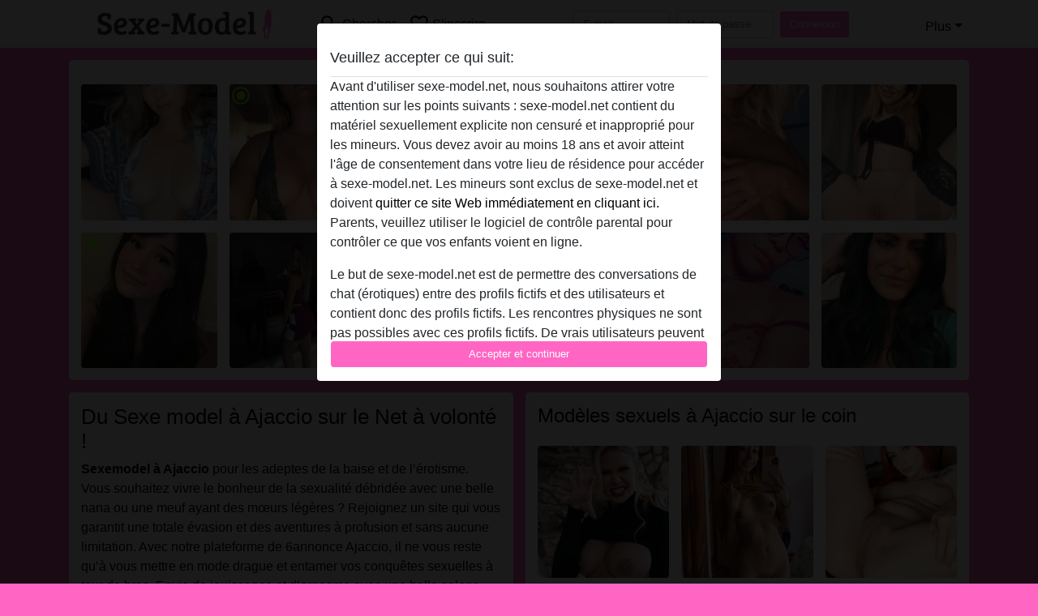

--- FILE ---
content_type: text/html; charset=UTF-8
request_url: https://sexe-model.net/corse/ajaccio
body_size: 22246
content:
<!DOCTYPE html><html lang="fr"><head><meta http-equiv="Content-Type" content="text/html; charset=utf-8" /><meta name="language" content="fr" /><meta name="viewport" content="width=device-width, initial-scale=1, maximum-scale=5"><meta name="apple-mobile-web-app-capable" content="yes" /><meta name="mobile-web-app-capable" content="yes"><meta name="robots" content="index,follow" /><link rel="icon" href="/media/6-SexemodelF.png" type="image/x-icon" /><link rel="shortcut icon" href="/media/6-SexemodelF.png" type="image/x-icon" /><meta name="title" content="Sexe Model à Ajaccio | Annonce Sexe sur le Coin" /><meta name="csrf-param" content="_csrf"><meta name="csrf-token" content="gDcnGb66sACYvWQo2DZVPHP7vzxzkr_qsgHXFRmwgwfXBERfzOD_a8_pO2mAAR9oF6vudizU0t6BUoF8funHNw=="><title>Sexe Model à Ajaccio | Annonce Sexe sur le Coin</title><script type="text/javascript">window.dataLayer = [[]];</script><!-- Global site tag (gtag.js) - Google Analytics --><script async defer src="https://www.googletagmanager.com/gtag/js?id=G-MYQW6DNJGK"></script><script defer>
  window.dataLayer = window.dataLayer || [];
  function gtag(){dataLayer.push(arguments);}
  gtag('js', new Date());

  gtag('config', 'G-MYQW6DNJGK');
</script><meta name="description" content="Découvrez les modèles sexuels les plus sexy à Ajaccio et dans les environs. Trouvez les plus beaux modèles de sexe sans effort. Inscrivez-vous gratuitement et découvrez toutes les aventures coquines.">
<link href="/css/runtime/219_5.1.3.1.min.css?v=1737563096" rel="stylesheet">
<link href="/css/bundle.min.css?v=1766349463" rel="stylesheet"></head><body class="d-flex flex-column min-vh-100"><div id="splash-modal" class="modal fade" tabindex="-1" aria-hidden="true"><div class="modal-dialog"><div class="modal-content"><div class="modal-body"><div class="modal-header" style="padding-left: 0; padding-bottom: 0.25rem;"><h5>Veuillez accepter ce qui suit:</h5></div><div class="overflow-scroll" style="height: 325px"><p>Avant d'utiliser sexe-model.net, nous souhaitons attirer votre attention sur les points suivants : sexe-model.net contient du matériel sexuellement explicite non censuré et inapproprié pour les mineurs. Vous devez avoir au moins 18 ans et avoir atteint l'âge de consentement dans votre lieu de résidence pour accéder à sexe-model.net. Les mineurs sont exclus de sexe-model.net et doivent <a href="https://google.com">quitter ce site Web immédiatement en cliquant ici.</a> Parents, veuillez utiliser le logiciel de contrôle parental pour contrôler ce que vos enfants voient en ligne.</p><p>Le but de sexe-model.net est de permettre des conversations de chat (érotiques) entre des profils fictifs et des utilisateurs et contient donc des profils fictifs. Les rencontres physiques ne sont pas possibles avec ces profils fictifs. De vrais utilisateurs peuvent également être trouvés sur le site Web. Afin de différencier ces utilisateurs, veuillez consulter la <a href="/site/page?view=faq">FAQ</a>.</p><p>Vous déclarez que les faits suivants sont exacts :
  <ul><li>J'ai au moins 18 ans et l'âge du consentement dans mon lieu de résidence.</li><li>Je ne redistribuerai aucun contenu de sexe-model.net.</li><li>e n'autoriserai aucun mineur à accéder à sexe-model.net ou à tout matériel qu'il contient.</li><li>Tout contenu que je consulte ou télécharge sur sexe-model.net est destiné à mon usage personnel et je ne le montrerai pas à un mineur.</li><li>Je n'ai pas été contacté par les fournisseurs de ce matériel, et je choisis volontiers de le visualiser ou de le télécharger.</li><li>Je reconnais que sexe-model.net inclut des profils fantastiques créés et exploités par le site Web qui peuvent communiquer avec moi à des fins promotionnelles et autres.</li><li>Je reconnais que les personnes apparaissant sur les photos de la page de destination ou dans les profils fictifs peuvent ne pas être des membres réels de sexe-model.net et que certaines données sont fournies à titre d'illustration uniquement.</li><li>Je reconnais que sexe-model.net 'enquête pas sur les antécédents de ses membres et que le site Web ne tente pas autrement de vérifier l'exactitude des déclarations faites par ses membres.</li></ul></p></div><button class="btn btn-primary form-control" data-bs-dismiss="modal">Accepter et continuer</button></div></div></div></div><div class="modal-backdrop pre show"></div><div id="header-img"></div><header class="navbar sticky-top navbar-expand-md header-image navbar-default navbar-dark" data-context="navigation"><nav class="container-lg"><button class="navbar-toggler" type="button" data-bs-toggle="collapse" data-bs-target="#navbarSupportedContent" aria-controls="navbarSupportedContent" aria-expanded="false" aria-label="Toggle navigation"
        onclick="$('.navbar-collapse#navbarUser').collapse('hide');"
        ><span class="navbar-toggler-icon"></span></button><a href="/" class="navbar-brand me-auto"><span id="logo-img"></span></a><div class="collapse navbar-collapse w-100" id="navbarSupportedContent"><form id="login-mobile-form" class="d-md-none" action="/user/credentials/form" method="post" style="text-align: right;"><input type="hidden" name="_csrf" value="gDcnGb66sACYvWQo2DZVPHP7vzxzkr_qsgHXFRmwgwfXBERfzOD_a8_pO2mAAR9oF6vudizU0t6BUoF8funHNw=="><div class="field-loginform-email required" data-context="input-fields"><input type="email" id="loginform-email" class="form-control" name="LoginForm[email]" placeholder="E-mail" required autocomplete="username" aria-required="true"></div><div class="field-loginform-password required" data-context="input-fields"><input type="password" id="loginform-password" class="form-control" name="LoginForm[password]" placeholder="Mot de passe" required autocomplete="current-password" aria-required="true"></div><div class="field-loginform-submit"><button type="submit" class="btn btn-login form-control" name="login-button" data-context="btn-login">Connexion</button></div></form><ul id="main-nav" class="navbar-nav nav"><li class="nav-item" aria-label="Toggle search" onclick="$(&#039;.navbar-collapse#navbarSupportedContent,.navbar-collapse#navbarUser&#039;).collapse(&#039;hide&#039;); var myCollapse = document.getElementById(&#039;navSearch&#039;);
            myCollapse &amp;&amp; bootstrap.Collapse.getOrCreateInstance(myCollapse).toggle(); var searchBox = document.getElementById(&#039;search-box&#039;); searchBox &amp;&amp; bootstrap.Collapse.getOrCreateInstance(searchBox).toggle();"><a class="nav-link" href="#"><i class="material-icons">search</i><span>Chercher</span></a></li><li class="nav-item"><a class="nav-link" href="/s-inscrire"><i class="material-icons">favorite_border</i><span>S'inscrire</span></a></li><li class="d-none d-md-block d-lg-none nav-item"><a class="nav-link" href="/user/credentials/form"><i class="material-icons">login</i><span>Connexion</span></a></li><li class="d-md-none nav-item"><a class="nav-link" href="/user/credentials/request-reset"><i class="material-icons">vpn_key</i><span>Mot de passe oublié</span></a></li><li class="d-md-none nav-item"><a class="nav-link" href="/contact"><i class="material-icons">contact_mail</i><span>Contactez-nous</span></a></li></ul><form id="login-form-desktop" class="ms-auto d-none d-lg-flex" action="/user/credentials/form" method="post" style="text-align: right;"><input type="hidden" name="_csrf" value="gDcnGb66sACYvWQo2DZVPHP7vzxzkr_qsgHXFRmwgwfXBERfzOD_a8_pO2mAAR9oF6vudizU0t6BUoF8funHNw=="><div class="field-loginform-desktop-email required" data-context="input-fields"><input type="email" id="loginform-desktop-email" class="form-control" name="LoginForm[email]" placeholder="E-mail" required autocomplete="username" aria-required="true"></div><div class="field-loginform-desktop-password required" data-context="input-fields"><input type="password" id="loginform-desktop-password" class="form-control" name="LoginForm[password]" placeholder="Mot de passe" required autocomplete="current-password" aria-required="true"></div><button type="submit" class="btn btn-login btn-block" name="login-button" data-context="btn-login">Connexion</button></form><ul id="w0" class="navbar-nav ms-auto nav"><li class="dropdown nav-item"><a id="navbarDropdownGuests" class="dropdown-toggle nav-link dropdown-toggle nav-link" href="#" role="button" data-toggle="dropstart" aria-expanded="false" aria-haspopup="true" data-bs-toggle="dropdown" aria-expanded="false">Plus</a><div id="w1" class="dropdown-menu-end dropdown-menu"><a class="dropdown-item" href="/user/credentials/form"><i class="material-icons">login</i> Connexion</a><a class="dropdown-item" href="/user/credentials/request-reset"><i class="material-icons">vpn_key</i>  Mot de passe oublié</a><a class="dropdown-item" href="/contact"><i class="material-icons">contact_mail</i> Contactez-nous</a></div></li></ul></div></nav></header><div class="stick-to-nav"><div class="container-lg collapse" id="navSearch"><div class="box mb-0 mt-2"><form id="nav-search" action="/resultats-de-la-recherche" method="GET" role="form"><div class="row"><div class="form-group col-lg-6 form-check mt-2 field-search-genders"><label class="form-label">Qui aimeriez-vous trouver?</label><input type="hidden" name="Search[genders]" value=""><div id="search-genders"><input type="checkbox" id="i8" class="btn-check" name="Search[genders][]" value="male"><label class="btn btn-outline-secondary" for="i8">Mâle</label><input type="checkbox" id="i9" class="btn-check" name="Search[genders][]" value="female" checked><label class="btn btn-outline-secondary" for="i9">Femelle</label><input type="checkbox" id="i10" class="btn-check" name="Search[genders][]" value="couple"><label class="btn btn-outline-secondary" for="i10">Couple</label><input type="checkbox" id="i11" class="btn-check" name="Search[genders][]" value="shemale"><label class="btn btn-outline-secondary" for="i11">Transexuelle</label><div class="invalid-feedback"></div></div><div class="invalid-feedback"></div></div><div class="form-group col-lg-6 form-check mt-2 field-search-agegroups"><label class="form-label">Quel âge?</label><input type="hidden" name="Search[agegroups]" value=""><div id="search-agegroups"><input type="checkbox" id="i12" class="btn-check" name="Search[agegroups][]" value="18-25"><label class="btn btn-outline-secondary" for="i12">18-25</label><input type="checkbox" id="i13" class="btn-check" name="Search[agegroups][]" value="26-35"><label class="btn btn-outline-secondary" for="i13">26-35</label><input type="checkbox" id="i14" class="btn-check" name="Search[agegroups][]" value="36-54"><label class="btn btn-outline-secondary" for="i14">36-54</label><input type="checkbox" id="i15" class="btn-check" name="Search[agegroups][]" value="55+"><label class="btn btn-outline-secondary" for="i15">55+</label><div class="invalid-feedback"></div></div><div class="invalid-feedback"></div></div></div><div class="row mb-3"><div class="col-6 form-group field-nav-search-province"><label class="form-label" for="nav-search-province">Où?</label><select id="nav-search-province" class="form-select" name="Search[province]"><option value="">Tout</option><option value="FR">France</option><optgroup label="France"><option value="FR-01">Ain</option><option value="FR-02">Aisne</option><option value="FR-03">Allier</option><option value="FR-04">Alpes-de-Haute-Provence</option><option value="FR-05">Hautes-Alpes</option><option value="FR-06">Alpes-Maritimes</option><option value="FR-07">Ardèche</option><option value="FR-08">Ardennes</option><option value="FR-09">Ariège</option><option value="FR-10">Aube</option><option value="FR-11">Aude</option><option value="FR-12">Aveyron</option><option value="FR-13">Bouches-du-Rhône</option><option value="FR-14">Calvados</option><option value="FR-15">Cantal</option><option value="FR-16">Charente</option><option value="FR-17">Charente-Maritime</option><option value="FR-18">Cher</option><option value="FR-19">Corrèze</option><option value="FR-21">Côte-d&#039;Or</option><option value="FR-22">Côtes-d&#039;Armor</option><option value="FR-23">Creuse</option><option value="FR-24">Dordogne</option><option value="FR-25">Doubs</option><option value="FR-26">Drôme</option><option value="FR-27">Eure</option><option value="FR-28">Eure-et-Loir</option><option value="FR-29">Finistère</option><option value="FR-2A">Corse-du-Sud</option><option value="FR-2B">Haute-Corse</option><option value="FR-30">Gard</option><option value="FR-31">Haute-Garonne</option><option value="FR-32">Gers</option><option value="FR-33">Gironde</option><option value="FR-34">Hérault</option><option value="FR-35">Ille-et-Vilaine</option><option value="FR-36">Indre</option><option value="FR-37">Indre-et-Loire</option><option value="FR-38">Isère</option><option value="FR-39">Jura</option><option value="FR-40">Landes</option><option value="FR-41">Loir-et-Cher</option><option value="FR-42">Loire</option><option value="FR-43">Haute-Loire</option><option value="FR-44">Loire-Atlantique</option><option value="FR-45">Loiret</option><option value="FR-46">Lot</option><option value="FR-47">Lot-et-Garonne</option><option value="FR-48">Lozère</option><option value="FR-49">Maine-et-Loire</option><option value="FR-50">Manche</option><option value="FR-51">Marne</option><option value="FR-52">Haute-Marne</option><option value="FR-53">Mayenne</option><option value="FR-54">Meurthe-et-Moselle</option><option value="FR-55">Meuse</option><option value="FR-56">Morbihan</option><option value="FR-57">Moselle</option><option value="FR-58">Nièvre</option><option value="FR-59">Nord</option><option value="FR-60">Oise</option><option value="FR-61">Orne</option><option value="FR-62">Pas-de-Calais</option><option value="FR-63">Puy-de-Dôme</option><option value="FR-64">Pyrénées-Atlantiques</option><option value="FR-65">Hautes-Pyrénées</option><option value="FR-66">Pyrénées-Orientales</option><option value="FR-67">Bas-Rhin</option><option value="FR-68">Haut-Rhin</option><option value="FR-69">Rhône</option><option value="FR-70">Haute-Saône</option><option value="FR-71">Saône-et-Loire</option><option value="FR-72">Sarthe</option><option value="FR-73">Savoie</option><option value="FR-74">Haute-Savoie</option><option value="FR-75">Paris</option><option value="FR-76">Seine-Maritime</option><option value="FR-77">Seine-et-Marne</option><option value="FR-78">Yvelines</option><option value="FR-79">Deux-Sèvres</option><option value="FR-80">Somme</option><option value="FR-81">Tarn</option><option value="FR-82">Tarn-et-Garonne</option><option value="FR-83">Var</option><option value="FR-84">Vaucluse</option><option value="FR-85">Vendée</option><option value="FR-86">Vienne</option><option value="FR-87">Haute-Vienne</option><option value="FR-88">Vosges</option><option value="FR-89">Yonne</option><option value="FR-90">Territoire de Belfort</option><option value="FR-91">Essonne</option><option value="FR-92">Hauts-de-Seine</option><option value="FR-93">Seine-Saint-Denis</option><option value="FR-94">Val-de-Marne</option><option value="FR-95">Val-d&#039;Oise</option><option value="FR-C">Auvergne</option><option value="FR-N">Midi-Pyrénées</option><option value="FR-V">Rhône-Alpes</option></optgroup></select><div class="invalid-feedback"></div></div><div class="col-6 form-group field-nav-search-town"><label class="form-label" for="nav-search-town">Quelle ville?</label><select id="nav-search-town" class="form-select" name="Search[town]"><option value="">Tout</option><option value="Aalsmeer">Aalsmeer</option><option value="Alkmaar">Alkmaar</option><option value="Amstelveen">Amstelveen</option><option value="Amsterdam">Amsterdam</option><option value="Anna Paulowna">Anna Paulowna</option><option value="Badhoevendorp">Badhoevendorp</option><option value="Bergen">Bergen</option><option value="Beverwijk">Beverwijk</option><option value="Blaricum">Blaricum</option><option value="Bloemendaal">Bloemendaal</option><option value="Bussum">Bussum</option><option value="Castricum">Castricum</option><option value="Den Helder">Den Helder</option><option value="Diemen">Diemen</option><option value="Edam">Edam</option><option value="Enkhuizen">Enkhuizen</option><option value="Haarlem">Haarlem</option><option value="Heemskerk">Heemskerk</option><option value="Heemstede">Heemstede</option><option value="Heerhugowaard">Heerhugowaard</option><option value="Heiloo">Heiloo</option><option value="Hilversum">Hilversum</option><option value="Hoofddorp">Hoofddorp</option><option value="Hoorn">Hoorn</option><option value="Huizen">Huizen</option><option value="Julianadorp">Julianadorp</option><option value="Landsmeer">Landsmeer</option><option value="Langedijk">Langedijk</option><option value="Laren">Laren</option><option value="Medemblik">Medemblik</option><option value="Middenbeemster">Middenbeemster</option><option value="Monnickendam">Monnickendam</option><option value="Naarden">Naarden</option><option value="Nieuw-Vennep">Nieuw-Vennep</option><option value="Oostzaan">Oostzaan</option><option value="Opmeer">Opmeer</option><option value="Ouderkerk aan de Amstel">Ouderkerk aan de Amstel</option><option value="Oudorp">Oudorp</option><option value="Purmerend">Purmerend</option><option value="Rozenburg">Rozenburg</option><option value="Schagen">Schagen</option><option value="Texel">Texel</option><option value="Uitgeest">Uitgeest</option><option value="Uithoorn">Uithoorn</option><option value="Velsen">Velsen</option><option value="Volendam">Volendam</option><option value="Weesp">Weesp</option><option value="Wormer">Wormer</option><option value="Zaanstad">Zaanstad</option><option value="Zandvoort">Zandvoort</option><option value="Zwanenburg">Zwanenburg</option></select><div class="invalid-feedback"></div></div></div><div class="row"><div class="col-lg-6"><div class="col-12 field-nav-search-online"><div class="form-check form-switch"><input type="hidden" name="Search[online]" value="0"><input type="checkbox" id="nav-search-online" class="form-check-input" name="Search[online]" value="1" role="switch"><label class="form-check-label" for="nav-search-online">En ligne seulement?</label><div class="invalid-feedback"></div></div></div><div class="col-12 field-nav-search-picture-only"><div class="form-check form-switch"><input type="hidden" name="Search[pictureOnly]" value="0"><input type="checkbox" id="nav-search-picture-only" class="form-check-input" name="Search[pictureOnly]" value="1" role="switch"><label class="form-check-label" for="nav-search-picture-only">Image seulement?</label><div class="invalid-feedback"></div></div></div></div><div class="col-lg-6 field-nav-search-nickname"><label class="form-label" for="nav-search-nickname">Ou rechercher par nickname</label><input type="text" id="nav-search-nickname" class="form-control" name="Search[nickname]"><div class="invalid-feedback"></div></div></div><button type="submit" class="form-control btn btn-lg btn-primary mt-3" data-context="btn-primary"><i class="material-icons">search</i> Trouve maintenant!</button></form></div></div></div><main class="container-lg" id="wrap"><div class="row"><div class="col-md-12"><div class="box" data-context="box"><div id="w0" class="thumbnails row"><div class="col-md-2 col-6"><a class="has-thumbnail" href="https://sexe-model.net/france/alpes-maritimes/1002769-26-beerislife" alt="beerislife de Alpes-Maritimes, France" data-context="images" data-index="0"><picture class="thumbnail"><source type="image/webp" srcset="https://sexe-model.net/pictures/360/beerislife-53563.webp"><source type="image/jpeg" srcset="https://sexe-model.net/pictures/360/beerislife-53563.jpg"><img src="https://sexe-model.net/pictures/360/beerislife-53563.jpg" alt="beerislife de Alpes-Maritimes, France" loading="lazy"></picture></a></div><div class="col-md-2 col-6"><a class="has-thumbnail" href="https://sexe-model.net/france/alpes-maritimes/1002074-36-candybalzac" alt="candyBalzac de Alpes-Maritimes, France" data-context="images" data-index="1"><picture class="thumbnail"><source type="image/webp" srcset="https://sexe-model.net/pictures/360/candyBalzac-12485.webp"><source type="image/jpeg" srcset="https://sexe-model.net/pictures/360/candyBalzac-12485.jpg"><img src="https://sexe-model.net/pictures/360/candyBalzac-12485.jpg" alt="candyBalzac de Alpes-Maritimes, France" loading="lazy"></picture><i class="material-icons online">radio_button_checked</i></a></div><div class="col-md-2 col-6"><a class="has-thumbnail" href="https://sexe-model.net/france/bouches-du-rh%C3%B4ne/1004539-54-nightperson" alt="nightPerson de Bouches-du-Rhône, France" data-context="images" data-index="2"><picture class="thumbnail"><source type="image/webp" srcset="https://sexe-model.net/pictures/360/nightPerson-17475.webp"><source type="image/jpeg" srcset="https://sexe-model.net/pictures/360/nightPerson-17475.jpg"><img src="https://sexe-model.net/pictures/360/nightPerson-17475.jpg" alt="nightPerson de Bouches-du-Rhône, France" loading="lazy"></picture></a></div><div class="col-md-2 col-6"><a class="has-thumbnail" href="https://sexe-model.net/france/bouches-du-rh%C3%B4ne/1004205-61-naughtyastrid" alt="naughtyAstrid de Bouches-du-Rhône, France" data-context="images" data-index="3"><picture class="thumbnail"><source type="image/webp" srcset="https://sexe-model.net/pictures/360/naughtyAstrid-24348.webp"><source type="image/jpeg" srcset="https://sexe-model.net/pictures/360/naughtyAstrid-24348.jpg"><img src="https://sexe-model.net/pictures/360/naughtyAstrid-24348.jpg" alt="naughtyAstrid de Bouches-du-Rhône, France" loading="lazy"></picture></a></div><div class="col-md-2 col-6"><a class="has-thumbnail" href="https://sexe-model.net/france/var/1003206-41-buttzofcolette" alt="ButtzofColette de Var, France" data-context="images" data-index="4"><picture class="thumbnail"><source type="image/webp" srcset="https://sexe-model.net/pictures/360/ButtzofColette-76098.webp"><source type="image/jpeg" srcset="https://sexe-model.net/pictures/360/ButtzofColette-76098.jpg"><img src="https://sexe-model.net/pictures/360/ButtzofColette-76098.jpg" alt="ButtzofColette de Var, France" loading="lazy"></picture></a></div><div class="col-md-2 col-6"><a class="has-thumbnail" href="https://sexe-model.net/france/bouches-du-rh%C3%B4ne/1008931-53-chercheamant" alt="chercheamant de Bouches-du-Rhône, France" data-context="images" data-index="5"><picture class="thumbnail"><source type="image/webp" srcset="https://sexe-model.net/pictures/360/chercheamant-20084.webp"><source type="image/jpeg" srcset="https://sexe-model.net/pictures/360/chercheamant-20084.jpg"><img src="https://sexe-model.net/pictures/360/chercheamant-20084.jpg" alt="chercheamant de Bouches-du-Rhône, France" loading="lazy"></picture></a></div><div class="col-md-2 col-6"><a class="has-thumbnail" href="https://sexe-model.net/france/alpes-maritimes/1002579-26-mariebelle" alt="MarieBelle de Alpes-Maritimes, France" data-context="images" data-index="6"><picture class="thumbnail"><source type="image/webp" srcset="https://sexe-model.net/pictures/360/MarieBelle-97283.webp"><source type="image/jpeg" srcset="https://sexe-model.net/pictures/360/MarieBelle-97283.jpg"><img src="https://sexe-model.net/pictures/360/MarieBelle-97283.jpg" alt="MarieBelle de Alpes-Maritimes, France" loading="lazy"></picture><i class="material-icons online">radio_button_checked</i></a></div><div class="col-md-2 col-6"><a class="has-thumbnail" href="https://sexe-model.net/france/var/1002778-33-prettysavage2" alt="prettysavage2 de Var, France" data-context="images" data-index="7"><picture class="thumbnail"><source type="image/webp" srcset="https://sexe-model.net/pictures/360/prettysavage2-66806.webp"><source type="image/jpeg" srcset="https://sexe-model.net/pictures/360/prettysavage2-66806.jpg"><img src="https://sexe-model.net/pictures/360/prettysavage2-66806.jpg" alt="prettysavage2 de Var, France" loading="lazy"></picture></a></div><div class="col-md-2 col-6"><a class="has-thumbnail" href="https://sexe-model.net/france/alpes-maritimes/1009200-56-0marion0calair" alt="0Marion0Calair de Alpes-Maritimes, France" data-context="images" data-index="8"><picture class="thumbnail"><source type="image/webp" srcset="https://sexe-model.net/pictures/360/0Marion0Calair-12047.webp"><source type="image/jpeg" srcset="https://sexe-model.net/pictures/360/0Marion0Calair-12047.jpg"><img src="https://sexe-model.net/pictures/360/0Marion0Calair-12047.jpg" alt="0Marion0Calair de Alpes-Maritimes, France" loading="lazy"></picture></a></div><div class="col-md-2 col-6"><a class="has-thumbnail" href="https://sexe-model.net/france/bouches-du-rh%C3%B4ne/1003855-45-notatypicalgirl" alt="notatypicalgirl de Bouches-du-Rhône, France" data-context="images" data-index="9"><picture class="thumbnail"><source type="image/webp" srcset="https://sexe-model.net/pictures/360/notatypicalgirl-17341.webp"><source type="image/jpeg" srcset="https://sexe-model.net/pictures/360/notatypicalgirl-17341.jpg"><img src="https://sexe-model.net/pictures/360/notatypicalgirl-17341.jpg" alt="notatypicalgirl de Bouches-du-Rhône, France" loading="lazy"></picture></a></div><div class="col-md-2 col-6"><a class="has-thumbnail" href="https://sexe-model.net/france/bouches-du-rh%C3%B4ne/1002955-52-pretreclaudie" alt="PretreClaudie de Bouches-du-Rhône, France" data-context="images" data-index="10"><picture class="thumbnail"><source type="image/webp" srcset="https://sexe-model.net/pictures/360/PretreClaudie-08587.webp"><source type="image/jpeg" srcset="https://sexe-model.net/pictures/360/PretreClaudie-08587.jpg"><img src="https://sexe-model.net/pictures/360/PretreClaudie-08587.jpg" alt="PretreClaudie de Bouches-du-Rhône, France" loading="lazy"></picture></a></div><div class="col-md-2 col-6"><a class="has-thumbnail" href="https://sexe-model.net/france/bouches-du-rh%C3%B4ne/1004605-51-prettybachelet" alt="prettyBachelet de Bouches-du-Rhône, France" data-context="images" data-index="11"><picture class="thumbnail"><source type="image/webp" srcset="https://sexe-model.net/pictures/360/prettyBachelet-70074.webp"><source type="image/jpeg" srcset="https://sexe-model.net/pictures/360/prettyBachelet-70074.jpg"><img src="https://sexe-model.net/pictures/360/prettyBachelet-70074.jpg" alt="prettyBachelet de Bouches-du-Rhône, France" loading="lazy"></picture></a></div></div></div></div></div><div class="row"><div class="col-md-6"><div class="box" data-context="box"><h1>Du Sexe model à Ajaccio sur le Net à volonté !</h1><p><strong>Sexemodel à Ajaccio</strong> pour les adeptes de la baise et de l’érotisme. Vous souhaitez vivre le bonheur de la sexualité débridée avec une belle nana ou une meuf ayant des mœurs légères ? Rejoignez un site qui vous garantit une totale évasion et des aventures à profusion et sans aucune limitation. Avec notre plateforme de 6annonce Ajaccio, il ne vous reste qu’à vous mettre en mode drague et entamer vos conquêtes sexuelles à tour de bras. Envie de jouissance et d’orgasme avec une belle salope d’Escort Ajaccio Virtuel ? Lancez-vous pour un plein d’énergie et de sexe.</p></div><div class="box" data-context="box"><h2>Des salopes sexuels en ligne</h2><a class="d-flex user-list" href="https://sexe-model.net/france/var/1002135-36-alnicokink"><div class="has-thumbnail media-image flex-shrink-0"><picture class="thumbnail"><source type="image/webp" srcset="https://sexe-model.net/pictures/360/AlNicokink-39903.webp"><source type="image/jpeg" srcset="https://sexe-model.net/pictures/360/AlNicokink-39903.jpg"><img src="https://sexe-model.net/pictures/360/AlNicokink-39903.jpg" alt="AlNicokink de Var, France" loading="lazy"></picture><i class="material-icons online">radio_button_checked</i></div><div class="ms-3 half-pad d-flex flex-column"><div class="title">AlNicokink</div><div class="description">Bonjour, je suis une femme mariée qui s’ennuie dans sa vie. Physiquement je suis une belle nana sexy et avec un joli corps car je fais beaucoup de sports. Alors si je suis parmi vous c’est uniquement dans l’espoir de trouver un amant pour une ...</div><div class="info justify-content-between flex-row-reverse d-flex" style="line-height: 2rem"><div><span class="town-full">Ollioules</span><span class="town-truncated">Ollioules</span><span class="province">, Var</span><i class="material-icons">location_on</i></div><div class="left">
            Femelle <span class="age">| 36</span><span class="sexuality"> | Hétéro</span></div></div></div></a><a class="d-flex user-list" href="https://sexe-model.net/france/bouches-du-rh%C3%B4ne/1002737-30-kittymelon"><div class="has-thumbnail media-image flex-shrink-0"><picture class="thumbnail"><source type="image/webp" srcset="https://sexe-model.net/pictures/360/kittyMelon-20892.webp"><source type="image/jpeg" srcset="https://sexe-model.net/pictures/360/kittyMelon-20892.jpg"><img src="https://sexe-model.net/pictures/360/kittyMelon-20892.jpg" alt="kittyMelon de Bouches-du-Rhône, France" loading="lazy"></picture><i class="material-icons online">radio_button_checked</i></div><div class="ms-3 half-pad d-flex flex-column"><div class="title">kittyMelon</div><div class="description">Salut! Je cherche un mec pour le sexe. J’adore les préliminaires longs et partagés et j’adore poser mes lèvres sur un corps bien ferme. Si ça marche entre nous, on pourra se revoir, mais soi pas vexé si je te rappelle pas. Je ne cherche pas ...</div><div class="info justify-content-between flex-row-reverse d-flex" style="line-height: 2rem"><div><span class="town-full">Saint-Martin-de-Crau</span><span class="town-truncated">Saint-Martin-de...</span><span class="province">, Bouches-du-Rhône</span><i class="material-icons">location_on</i></div><div class="left">
            Femelle <span class="age">| 30</span><span class="sexuality"> | Hétéro</span></div></div></div></a><a class="d-flex user-list" href="https://sexe-model.net/france/alpes-maritimes/1002048-30-honobert"><div class="has-thumbnail media-image flex-shrink-0"><picture class="thumbnail"><source type="image/webp" srcset="https://sexe-model.net/pictures/360/HonoBert-80132.webp"><source type="image/jpeg" srcset="https://sexe-model.net/pictures/360/HonoBert-80132.jpg"><img src="https://sexe-model.net/pictures/360/HonoBert-80132.jpg" alt="HonoBert de Alpes-Maritimes, France" loading="lazy"></picture><i class="material-icons online">radio_button_checked</i></div><div class="ms-3 half-pad d-flex flex-column"><div class="title">HonoBert</div><div class="description">Au chômage en ce moment, je cherche un mec dispo pour plan cul. Je ne suis pas une pute donc je ne couche pas avec n’importe qui. Je cherche des hommes un peu plus âgés que moi, genre autour de trente ans, mais surtout avec un beau corps. Rien n...</div><div class="info justify-content-between flex-row-reverse d-flex" style="line-height: 2rem"><div><span class="town-full">Le Cannet</span><span class="town-truncated">Le Cannet</span><span class="province">, Alpes-Maritimes</span><i class="material-icons">location_on</i></div><div class="left">
            Femelle <span class="age">| 30</span><span class="sexuality"> | Hétéro</span></div></div></div></a><a class="d-flex user-list" href="https://sexe-model.net/france/bouches-du-rh%C3%B4ne/1002346-35-noellev"><div class="has-thumbnail media-image flex-shrink-0"><picture class="thumbnail"><source type="image/webp" srcset="https://sexe-model.net/pictures/360/NoelleV-78729.webp"><source type="image/jpeg" srcset="https://sexe-model.net/pictures/360/NoelleV-78729.jpg"><img src="https://sexe-model.net/pictures/360/NoelleV-78729.jpg" alt="NoelleV de Bouches-du-Rhône, France" loading="lazy"></picture><i class="material-icons online">radio_button_checked</i></div><div class="ms-3 half-pad d-flex flex-column"><div class="title">NoelleV</div><div class="description">Ouverte pour un plancul, je suis Noëlle , une nana qui aime la vie ! Aimant la vie oui, mais surtout aimant le sexe, j’ai actuellement un gros manque. En effet, je suis célib depuis 3 mois, et là je peux vous dire que j’ai les crocs ! Marre de...</div><div class="info justify-content-between flex-row-reverse d-flex" style="line-height: 2rem"><div><span class="town-full">Vitrolles</span><span class="town-truncated">Vitrolles</span><span class="province">, Bouches-du-Rhône</span><i class="material-icons">location_on</i></div><div class="left">
            Femelle <span class="age">| 35</span><span class="sexuality"> | Hétéro</span></div></div></div></a><a class="d-flex user-list" href="https://sexe-model.net/france/alpes-maritimes/1010408-35-carolebissoo"><div class="has-thumbnail media-image flex-shrink-0"><picture class="thumbnail"><source type="image/webp" srcset="https://sexe-model.net/pictures/360/CaroleBissoo-13391.webp"><source type="image/jpeg" srcset="https://sexe-model.net/pictures/360/CaroleBissoo-13391.jpg"><img src="https://sexe-model.net/pictures/360/CaroleBissoo-13391.jpg" alt="CaroleBissoo de Alpes-Maritimes, France" loading="lazy"></picture><i class="material-icons online">radio_button_checked</i></div><div class="ms-3 half-pad d-flex flex-column"><div class="title">CaroleBissoo</div><div class="description">Salut, j’ai décidé de m'iscrire sur ce site pour trouver un plan cul . Mais j’ai une demande particulière et bien précise. Je recherche uniquement un beau mec black plus jeune que moi. Je suis resté longtemps avec un mec qui n’était vraim...</div><div class="info justify-content-between flex-row-reverse d-flex" style="line-height: 2rem"><div><span class="town-full">Grasse</span><span class="town-truncated">Grasse</span><span class="province">, Alpes-Maritimes</span><i class="material-icons">location_on</i></div><div class="left">
            Femelle <span class="age">| 35</span><span class="sexuality"> | Hétéro</span></div></div></div></a><a class="d-flex user-list" href="https://sexe-model.net/france/alpes-maritimes/1002374-41-purplekiss"><div class="has-thumbnail media-image flex-shrink-0"><picture class="thumbnail"><source type="image/webp" srcset="https://sexe-model.net/pictures/360/purplekiss-93280.webp"><source type="image/jpeg" srcset="https://sexe-model.net/pictures/360/purplekiss-93280.jpg"><img src="https://sexe-model.net/pictures/360/purplekiss-93280.jpg" alt="purplekiss de Alpes-Maritimes, France" loading="lazy"></picture><i class="material-icons online">radio_button_checked</i></div><div class="ms-3 half-pad d-flex flex-column"><div class="title">purplekiss</div><div class="description">Bonjour ! Je m’appelle Violette , je suis une femme mère célibataire, je suis ici pour trouver un plan sexe discret. J’aime les hommes virils et sachant prendre les choses en main. Je préfère préciser que nous aussi les femmes nous avons le ...</div><div class="info justify-content-between flex-row-reverse d-flex" style="line-height: 2rem"><div><span class="town-full">Antibes</span><span class="town-truncated">Antibes</span><span class="province">, Alpes-Maritimes</span><i class="material-icons">location_on</i></div><div class="left">
            Femelle <span class="age">| 41</span><span class="sexuality"> | Hétéro</span></div></div></div></a><a class="d-flex user-list" href="https://sexe-model.net/france/haute-corse/1004755-60-mlemery"><div class="has-thumbnail media-image flex-shrink-0"><picture class="thumbnail"><source type="image/webp" srcset="https://sexe-model.net/pictures/360/MLemery-89255.webp"><source type="image/jpeg" srcset="https://sexe-model.net/pictures/360/MLemery-89255.jpg"><img src="https://sexe-model.net/pictures/360/MLemery-89255.jpg" alt="MLemery de Haute-Corse, France" loading="lazy"></picture><i class="material-icons online">radio_button_checked</i></div><div class="ms-3 half-pad d-flex flex-column"><div class="title">MLemery</div><div class="description">Hello ! Je sais que ça peut paraître bizarre, mais de base je suis pas du tout le genre de meuf à faire des plans cul ! Le truc que je viens de démarrer un nouveau taf et je suis overbookée de travail au bureau, du coup j’ai pas du tout le tem...</div><div class="info justify-content-between flex-row-reverse d-flex" style="line-height: 2rem"><div><span class="town-full">Bastia</span><span class="town-truncated">Bastia</span><span class="province">, Haute-Corse</span><i class="material-icons">location_on</i></div><div class="left">
            Femelle <span class="age">| 60</span><span class="sexuality"> | Hétéro</span></div></div></div></a><a class="d-flex user-list" href="https://sexe-model.net/france/var/1003609-53-wittylou"><div class="has-thumbnail media-image flex-shrink-0"><picture class="thumbnail"><source type="image/webp" srcset="https://sexe-model.net/pictures/360/WittyLou-17239.webp"><source type="image/jpeg" srcset="https://sexe-model.net/pictures/360/WittyLou-17239.jpg"><img src="https://sexe-model.net/pictures/360/WittyLou-17239.jpg" alt="WittyLou de Var, France" loading="lazy"></picture><i class="material-icons online">radio_button_checked</i></div><div class="ms-3 half-pad d-flex flex-column"><div class="title">WittyLou</div><div class="description">Joli couple coquin a envie d’une nouvelle expérience libertine sur les environs. Nous sortons souvent dans des clubs privés pour du libertinage. Nous aimerions passer une soirée coquine avec un autre couple sexy pour de l’échangisme. Nous pra...</div><div class="info justify-content-between flex-row-reverse d-flex" style="line-height: 2rem"><div><span class="town-full">Toulon</span><span class="town-truncated">Toulon</span><span class="province">, Var</span><i class="material-icons">location_on</i></div><div class="left">
            Femelle <span class="age">| 53</span><span class="sexuality"> | Hétéro</span></div></div></div></a><a class="d-flex user-list" href="https://sexe-model.net/france/alpes-maritimes/1003081-29-hornydroz"><div class="has-thumbnail media-image flex-shrink-0"><picture class="thumbnail"><source type="image/webp" srcset="https://sexe-model.net/pictures/360/HornyDroz-24626.webp"><source type="image/jpeg" srcset="https://sexe-model.net/pictures/360/HornyDroz-24626.jpg"><img src="https://sexe-model.net/pictures/360/HornyDroz-24626.jpg" alt="HornyDroz de Alpes-Maritimes, France" loading="lazy"></picture><i class="material-icons online">radio_button_checked</i></div><div class="ms-3 half-pad d-flex flex-column"><div class="title">HornyDroz</div><div class="description">Bonjour ! Je suisHonorine , je suis un peu fofole et aime bien essayer des trucs nouveaux ( YOLO) Si vous avez des petites drôleries en termes d’attentes sexuelles je dirai, n’hésitez pas à m’en parler par message, je les considérerai poten...</div><div class="info justify-content-between flex-row-reverse d-flex" style="line-height: 2rem"><div><span class="town-full">Nice</span><span class="town-truncated">Nice</span><span class="province">, Alpes-Maritimes</span><i class="material-icons">location_on</i></div><div class="left">
            Femelle <span class="age">| 29</span><span class="sexuality"> | Hétéro</span></div></div></div></a><a class="d-flex user-list" href="https://sexe-model.net/france/var/1009355-21-parisiennesexy"><div class="has-thumbnail media-image flex-shrink-0"><picture class="thumbnail"><source type="image/webp" srcset="https://sexe-model.net/pictures/360/parisiennesexy-71990.webp"><source type="image/jpeg" srcset="https://sexe-model.net/pictures/360/parisiennesexy-71990.jpg"><img src="https://sexe-model.net/pictures/360/parisiennesexy-71990.jpg" alt="parisiennesexy de Var, France" loading="lazy"></picture><i class="material-icons online">radio_button_checked</i></div><div class="ms-3 half-pad d-flex flex-column"><div class="title">parisiennesexy</div><div class="description">Coucou tout le monde, je suis une femme sympa plutôt sexy et un brin délurée qui vit sur Paris, je suis ici tout simplement pour faire des rencontres cool et peut être coquines, sans prise de tête avec des hommes dans ma tranche d’âge. Ah oui...</div><div class="info justify-content-between flex-row-reverse d-flex" style="line-height: 2rem"><div><span class="town-full">Toulon</span><span class="town-truncated">Toulon</span><span class="province">, Var</span><i class="material-icons">location_on</i></div><div class="left">
            Femelle <span class="age">| 21</span><span class="sexuality"> | Hétéro</span></div></div></div></a><a class="d-flex user-list" href="https://sexe-model.net/france/alpes-maritimes/1002225-32-fashionista00"><div class="has-thumbnail media-image flex-shrink-0"><picture class="thumbnail"><source type="image/webp" srcset="https://sexe-model.net/pictures/360/Fashionista00-07190.webp"><source type="image/jpeg" srcset="https://sexe-model.net/pictures/360/Fashionista00-07190.jpg"><img src="https://sexe-model.net/pictures/360/Fashionista00-07190.jpg" alt="Fashionista00 de Alpes-Maritimes, France" loading="lazy"></picture><i class="material-icons online">radio_button_checked</i></div><div class="ms-3 half-pad d-flex flex-column"><div class="title">Fashionista00</div><div class="description">Hello, moi c’est Marie! Je fais super gaffe pour que ma famille ne sache pas que je suis membre d’un site de sexe donc je ne veux pas trop donner d’infos en publique, je pense que t’as compris que je suis beurette alors si tu aimes les meufs ...</div><div class="info justify-content-between flex-row-reverse d-flex" style="line-height: 2rem"><div><span class="town-full">Beausoleil</span><span class="town-truncated">Beausoleil</span><span class="province">, Alpes-Maritimes</span><i class="material-icons">location_on</i></div><div class="left">
            Femelle <span class="age">| 32</span><span class="sexuality"> | Hétéro</span></div></div></div></a><a class="d-flex user-list" href="https://sexe-model.net/france/bouches-du-rh%C3%B4ne/1002568-33-laralatex"><div class="has-thumbnail media-image flex-shrink-0"><picture class="thumbnail"><source type="image/webp" srcset="https://sexe-model.net/pictures/360/LaraLatex-09869.webp"><source type="image/jpeg" srcset="https://sexe-model.net/pictures/360/LaraLatex-09869.jpg"><img src="https://sexe-model.net/pictures/360/LaraLatex-09869.jpg" alt="LaraLatex de Bouches-du-Rhône, France" loading="lazy"></picture><i class="material-icons online">radio_button_checked</i></div><div class="ms-3 half-pad d-flex flex-column"><div class="title">LaraLatex</div><div class="description">Bonjour, nous sommes un joyeux couple de sexfriends à la recherche d'un plan sexe pour pimenter nos petits jeux. Concrètement, nous sommes Lara et Mathieu. Nous sommes prêts à élargir notre peu de cercle afin de vivre de nouvelles expériences. ...</div><div class="info justify-content-between flex-row-reverse d-flex" style="line-height: 2rem"><div><span class="town-full">Marignane</span><span class="town-truncated">Marignane</span><span class="province">, Bouches-du-Rhône</span><i class="material-icons">location_on</i></div><div class="left">
            Femelle <span class="age">| 33</span><span class="sexuality"> | Bisexuelle</span></div></div></div></a><div class="d-flex mt-3 justify-content-center"></div></div><div class="box" data-context="box"><form id="search" action="/resultats-de-la-recherche" method="GET" role="form"><legend>Vous cherchez :</legend><div class="row"><div class="form-group col-12 form-check mt-2 field-search-genders"><label class="form-label">Qui aimeriez-vous trouver?</label><input type="hidden" name="Search[genders]" value=""><div id="search-genders"><input type="checkbox" id="i0" class="btn-check" name="Search[genders][]" value="male"><label class="btn btn-outline-secondary" for="i0">Mâle</label><input type="checkbox" id="i1" class="btn-check" name="Search[genders][]" value="female" checked><label class="btn btn-outline-secondary" for="i1">Femelle</label><input type="checkbox" id="i2" class="btn-check" name="Search[genders][]" value="couple"><label class="btn btn-outline-secondary" for="i2">Couple</label><input type="checkbox" id="i3" class="btn-check" name="Search[genders][]" value="shemale"><label class="btn btn-outline-secondary" for="i3">Transexuelle</label><div class="invalid-feedback"></div></div><div class="invalid-feedback"></div></div><div class="form-group col-12 form-check mt-2 field-search-agegroups"><label class="form-label">Quel âge?</label><input type="hidden" name="Search[agegroups]" value=""><div id="search-agegroups"><input type="checkbox" id="i4" class="btn-check" name="Search[agegroups][]" value="18-25"><label class="btn btn-outline-secondary" for="i4">18-25</label><input type="checkbox" id="i5" class="btn-check" name="Search[agegroups][]" value="26-35"><label class="btn btn-outline-secondary" for="i5">26-35</label><input type="checkbox" id="i6" class="btn-check" name="Search[agegroups][]" value="36-54"><label class="btn btn-outline-secondary" for="i6">36-54</label><input type="checkbox" id="i7" class="btn-check" name="Search[agegroups][]" value="55+"><label class="btn btn-outline-secondary" for="i7">55+</label><div class="invalid-feedback"></div></div><div class="invalid-feedback"></div></div></div><div class="row mb-3"><div class="col-6 form-group field-search-province"><label class="form-label" for="search-province">Où?</label><select id="search-province" class="form-select" name="Search[province]"><option value="">Tout</option><option value="FR">France</option><optgroup label="France"><option value="FR-01">Ain</option><option value="FR-02">Aisne</option><option value="FR-03">Allier</option><option value="FR-04">Alpes-de-Haute-Provence</option><option value="FR-05">Hautes-Alpes</option><option value="FR-06">Alpes-Maritimes</option><option value="FR-07">Ardèche</option><option value="FR-08">Ardennes</option><option value="FR-09">Ariège</option><option value="FR-10">Aube</option><option value="FR-11">Aude</option><option value="FR-12">Aveyron</option><option value="FR-13">Bouches-du-Rhône</option><option value="FR-14">Calvados</option><option value="FR-15">Cantal</option><option value="FR-16">Charente</option><option value="FR-17">Charente-Maritime</option><option value="FR-18">Cher</option><option value="FR-19">Corrèze</option><option value="FR-21">Côte-d&#039;Or</option><option value="FR-22">Côtes-d&#039;Armor</option><option value="FR-23">Creuse</option><option value="FR-24">Dordogne</option><option value="FR-25">Doubs</option><option value="FR-26">Drôme</option><option value="FR-27">Eure</option><option value="FR-28">Eure-et-Loir</option><option value="FR-29">Finistère</option><option value="FR-2A">Corse-du-Sud</option><option value="FR-2B">Haute-Corse</option><option value="FR-30">Gard</option><option value="FR-31">Haute-Garonne</option><option value="FR-32">Gers</option><option value="FR-33">Gironde</option><option value="FR-34">Hérault</option><option value="FR-35">Ille-et-Vilaine</option><option value="FR-36">Indre</option><option value="FR-37">Indre-et-Loire</option><option value="FR-38">Isère</option><option value="FR-39">Jura</option><option value="FR-40">Landes</option><option value="FR-41">Loir-et-Cher</option><option value="FR-42">Loire</option><option value="FR-43">Haute-Loire</option><option value="FR-44">Loire-Atlantique</option><option value="FR-45">Loiret</option><option value="FR-46">Lot</option><option value="FR-47">Lot-et-Garonne</option><option value="FR-48">Lozère</option><option value="FR-49">Maine-et-Loire</option><option value="FR-50">Manche</option><option value="FR-51">Marne</option><option value="FR-52">Haute-Marne</option><option value="FR-53">Mayenne</option><option value="FR-54">Meurthe-et-Moselle</option><option value="FR-55">Meuse</option><option value="FR-56">Morbihan</option><option value="FR-57">Moselle</option><option value="FR-58">Nièvre</option><option value="FR-59">Nord</option><option value="FR-60">Oise</option><option value="FR-61">Orne</option><option value="FR-62">Pas-de-Calais</option><option value="FR-63">Puy-de-Dôme</option><option value="FR-64">Pyrénées-Atlantiques</option><option value="FR-65">Hautes-Pyrénées</option><option value="FR-66">Pyrénées-Orientales</option><option value="FR-67">Bas-Rhin</option><option value="FR-68">Haut-Rhin</option><option value="FR-69">Rhône</option><option value="FR-70">Haute-Saône</option><option value="FR-71">Saône-et-Loire</option><option value="FR-72">Sarthe</option><option value="FR-73">Savoie</option><option value="FR-74">Haute-Savoie</option><option value="FR-75">Paris</option><option value="FR-76">Seine-Maritime</option><option value="FR-77">Seine-et-Marne</option><option value="FR-78">Yvelines</option><option value="FR-79">Deux-Sèvres</option><option value="FR-80">Somme</option><option value="FR-81">Tarn</option><option value="FR-82">Tarn-et-Garonne</option><option value="FR-83">Var</option><option value="FR-84">Vaucluse</option><option value="FR-85">Vendée</option><option value="FR-86">Vienne</option><option value="FR-87">Haute-Vienne</option><option value="FR-88">Vosges</option><option value="FR-89">Yonne</option><option value="FR-90">Territoire de Belfort</option><option value="FR-91">Essonne</option><option value="FR-92">Hauts-de-Seine</option><option value="FR-93">Seine-Saint-Denis</option><option value="FR-94">Val-de-Marne</option><option value="FR-95">Val-d&#039;Oise</option><option value="FR-C">Auvergne</option><option value="FR-N">Midi-Pyrénées</option><option value="FR-V">Rhône-Alpes</option></optgroup></select><div class="invalid-feedback"></div></div><div class="col-6 form-group field-search-town"><label class="form-label" for="search-town">Quelle ville?</label><select id="search-town" class="form-select" name="Search[town]"><option value="">Tout</option><option value="Aalsmeer">Aalsmeer</option><option value="Alkmaar">Alkmaar</option><option value="Amstelveen">Amstelveen</option><option value="Amsterdam">Amsterdam</option><option value="Anna Paulowna">Anna Paulowna</option><option value="Badhoevendorp">Badhoevendorp</option><option value="Bergen">Bergen</option><option value="Beverwijk">Beverwijk</option><option value="Blaricum">Blaricum</option><option value="Bloemendaal">Bloemendaal</option><option value="Bussum">Bussum</option><option value="Castricum">Castricum</option><option value="Den Helder">Den Helder</option><option value="Diemen">Diemen</option><option value="Edam">Edam</option><option value="Enkhuizen">Enkhuizen</option><option value="Haarlem">Haarlem</option><option value="Heemskerk">Heemskerk</option><option value="Heemstede">Heemstede</option><option value="Heerhugowaard">Heerhugowaard</option><option value="Heiloo">Heiloo</option><option value="Hilversum">Hilversum</option><option value="Hoofddorp">Hoofddorp</option><option value="Hoorn">Hoorn</option><option value="Huizen">Huizen</option><option value="Julianadorp">Julianadorp</option><option value="Landsmeer">Landsmeer</option><option value="Langedijk">Langedijk</option><option value="Laren">Laren</option><option value="Medemblik">Medemblik</option><option value="Middenbeemster">Middenbeemster</option><option value="Monnickendam">Monnickendam</option><option value="Naarden">Naarden</option><option value="Nieuw-Vennep">Nieuw-Vennep</option><option value="Oostzaan">Oostzaan</option><option value="Opmeer">Opmeer</option><option value="Ouderkerk aan de Amstel">Ouderkerk aan de Amstel</option><option value="Oudorp">Oudorp</option><option value="Purmerend">Purmerend</option><option value="Rozenburg">Rozenburg</option><option value="Schagen">Schagen</option><option value="Texel">Texel</option><option value="Uitgeest">Uitgeest</option><option value="Uithoorn">Uithoorn</option><option value="Velsen">Velsen</option><option value="Volendam">Volendam</option><option value="Weesp">Weesp</option><option value="Wormer">Wormer</option><option value="Zaanstad">Zaanstad</option><option value="Zandvoort">Zandvoort</option><option value="Zwanenburg">Zwanenburg</option></select><div class="invalid-feedback"></div></div></div><div class="row"><div class="col-12"><div class="col-12 field-search-online"><div class="form-check form-switch"><input type="hidden" name="Search[online]" value="0"><input type="checkbox" id="search-online" class="form-check-input" name="Search[online]" value="1" role="switch"><label class="form-check-label" for="search-online">En ligne seulement?</label><div class="invalid-feedback"></div></div></div><div class="col-12 field-search-picture-only"><div class="form-check form-switch"><input type="hidden" name="Search[pictureOnly]" value="0"><input type="checkbox" id="search-picture-only" class="form-check-input" name="Search[pictureOnly]" value="1" role="switch"><label class="form-check-label" for="search-picture-only">Image seulement?</label><div class="invalid-feedback"></div></div></div></div><div class="col-12 field-search-nickname"><label class="form-label" for="search-nickname">Ou rechercher par nickname</label><input type="text" id="search-nickname" class="form-control" name="Search[nickname]"><div class="invalid-feedback"></div></div></div><button type="submit" class="form-control btn btn-lg btn-primary mt-3" data-context="btn-primary"><i class="material-icons">search</i> A découvrir</button></form></div></div><div class="col-md-6"><div class="box" data-context="box"><h2>Modèles sexuels à Ajaccio sur le coin</h2><div id="w4" class="thumbnails row"><div class="col-md-4 col-6"><a class="has-thumbnail" href="https://sexe-model.net/france/alpes-maritimes/1009368-44-laurlamaitresse" alt="LaurLaMaitresse de Alpes-Maritimes, France" data-context="images" data-index="0"><picture class="thumbnail"><source type="image/webp" srcset="https://sexe-model.net/pictures/360/LaurLaMaitresse-96672.webp"><source type="image/jpeg" srcset="https://sexe-model.net/pictures/360/LaurLaMaitresse-96672.jpg"><img src="https://sexe-model.net/pictures/360/LaurLaMaitresse-96672.jpg" alt="LaurLaMaitresse de Alpes-Maritimes, France" loading="lazy"></picture></a></div><div class="col-md-4 col-6"><a class="has-thumbnail" href="https://sexe-model.net/france/alpes-maritimes/1009657-21-3plantrio333" alt="3plantrio333 de Alpes-Maritimes, France" data-context="images" data-index="1"><picture class="thumbnail"><source type="image/webp" srcset="https://sexe-model.net/pictures/360/3plantrio333-03434.webp"><source type="image/jpeg" srcset="https://sexe-model.net/pictures/360/3plantrio333-03434.jpg"><img src="https://sexe-model.net/pictures/360/3plantrio333-03434.jpg" alt="3plantrio333 de Alpes-Maritimes, France" loading="lazy"></picture></a></div><div class="col-md-4 col-6"><a class="has-thumbnail" href="https://sexe-model.net/france/bouches-du-rh%C3%B4ne/1010541-32-sexbondage21" alt="sexbondage21 de Bouches-du-Rhône, France" data-context="images" data-index="2"><picture class="thumbnail"><source type="image/webp" srcset="https://sexe-model.net/pictures/360/sexbondage21-29310.webp"><source type="image/jpeg" srcset="https://sexe-model.net/pictures/360/sexbondage21-29310.jpg"><img src="https://sexe-model.net/pictures/360/sexbondage21-29310.jpg" alt="sexbondage21 de Bouches-du-Rhône, France" loading="lazy"></picture></a></div><div class="col-md-4 col-6"><a class="has-thumbnail" href="https://sexe-model.net/france/bouches-du-rh%C3%B4ne/1004376-58-cutebums" alt="cuteBums de Bouches-du-Rhône, France" data-context="images" data-index="3"><picture class="thumbnail"><source type="image/webp" srcset="https://sexe-model.net/pictures/360/cuteBums-66149.webp"><source type="image/jpeg" srcset="https://sexe-model.net/pictures/360/cuteBums-66149.jpg"><img src="https://sexe-model.net/pictures/360/cuteBums-66149.jpg" alt="cuteBums de Bouches-du-Rhône, France" loading="lazy"></picture></a></div><div class="col-md-4 col-6"><a class="has-thumbnail" href="https://sexe-model.net/france/bouches-du-rh%C3%B4ne/1008970-33-loupmachatte" alt="LoupMaChatte de Bouches-du-Rhône, France" data-context="images" data-index="4"><picture class="thumbnail"><source type="image/webp" srcset="https://sexe-model.net/pictures/360/LoupMaChatte-58136.webp"><source type="image/jpeg" srcset="https://sexe-model.net/pictures/360/LoupMaChatte-58136.jpg"><img src="https://sexe-model.net/pictures/360/LoupMaChatte-58136.jpg" alt="LoupMaChatte de Bouches-du-Rhône, France" loading="lazy"></picture></a></div><div class="col-md-4 col-6"><a class="has-thumbnail" href="https://sexe-model.net/france/var/1003377-38-alexandrabigbutt" alt="AlexandraBigButt de Var, France" data-context="images" data-index="5"><picture class="thumbnail"><source type="image/webp" srcset="https://sexe-model.net/pictures/360/AlexandraBigButt-84238.webp"><source type="image/jpeg" srcset="https://sexe-model.net/pictures/360/AlexandraBigButt-84238.jpg"><img src="https://sexe-model.net/pictures/360/AlexandraBigButt-84238.jpg" alt="AlexandraBigButt de Var, France" loading="lazy"></picture></a></div><div class="col-md-4 col-6"><a class="has-thumbnail" href="https://sexe-model.net/france/alpes-maritimes/1003623-52-niceladylaurine" alt="niceladyLaurine de Alpes-Maritimes, France" data-context="images" data-index="6"><picture class="thumbnail"><source type="image/webp" srcset="https://sexe-model.net/pictures/360/niceladyLaurine-69777.webp"><source type="image/jpeg" srcset="https://sexe-model.net/pictures/360/niceladyLaurine-69777.jpg"><img src="https://sexe-model.net/pictures/360/niceladyLaurine-69777.jpg" alt="niceladyLaurine de Alpes-Maritimes, France" loading="lazy"></picture></a></div><div class="col-md-4 col-6"><a class="has-thumbnail" href="https://sexe-model.net/france/alpes-maritimes/1009745-35-baisevalerie636" alt="BaiseValerie636 de Alpes-Maritimes, France" data-context="images" data-index="7"><picture class="thumbnail"><source type="image/webp" srcset="https://sexe-model.net/pictures/360/BaiseValerie636-14493.webp"><source type="image/jpeg" srcset="https://sexe-model.net/pictures/360/BaiseValerie636-14493.jpg"><img src="https://sexe-model.net/pictures/360/BaiseValerie636-14493.jpg" alt="BaiseValerie636 de Alpes-Maritimes, France" loading="lazy"></picture></a></div><div class="col-md-4 col-6"><a class="has-thumbnail" href="https://sexe-model.net/france/var/1002438-37-dogieelodie" alt="DogieElodie de Var, France" data-context="images" data-index="8"><picture class="thumbnail"><source type="image/webp" srcset="https://sexe-model.net/pictures/360/DogieElodie-28914.webp"><source type="image/jpeg" srcset="https://sexe-model.net/pictures/360/DogieElodie-28914.jpg"><img src="https://sexe-model.net/pictures/360/DogieElodie-28914.jpg" alt="DogieElodie de Var, France" loading="lazy"></picture></a></div><div class="col-md-4 col-6"><a class="has-thumbnail" href="https://sexe-model.net/france/bouches-du-rh%C3%B4ne/1002810-35-agathechic" alt="AgatheChic de Bouches-du-Rhône, France" data-context="images" data-index="9"><picture class="thumbnail"><source type="image/webp" srcset="https://sexe-model.net/pictures/360/AgatheChic-87644.webp"><source type="image/jpeg" srcset="https://sexe-model.net/pictures/360/AgatheChic-87644.jpg"><img src="https://sexe-model.net/pictures/360/AgatheChic-87644.jpg" alt="AgatheChic de Bouches-du-Rhône, France" loading="lazy"></picture></a></div><div class="col-md-4 col-6"><a class="has-thumbnail" href="https://sexe-model.net/france/alpes-maritimes/1009547-53-murecoug50" alt="MureCoug50 de Alpes-Maritimes, France" data-context="images" data-index="10"><picture class="thumbnail"><source type="image/webp" srcset="https://sexe-model.net/pictures/360/MureCoug50-77325.webp"><source type="image/jpeg" srcset="https://sexe-model.net/pictures/360/MureCoug50-77325.jpg"><img src="https://sexe-model.net/pictures/360/MureCoug50-77325.jpg" alt="MureCoug50 de Alpes-Maritimes, France" loading="lazy"></picture></a></div><div class="col-md-4 col-6"><a class="has-thumbnail" href="https://sexe-model.net/france/bouches-du-rh%C3%B4ne/1003483-31-loriemillet34" alt="LorieMillet34 de Bouches-du-Rhône, France" data-context="images" data-index="11"><picture class="thumbnail"><source type="image/webp" srcset="https://sexe-model.net/pictures/360/LorieMillet34-80994.webp"><source type="image/jpeg" srcset="https://sexe-model.net/pictures/360/LorieMillet34-80994.jpg"><img src="https://sexe-model.net/pictures/360/LorieMillet34-80994.jpg" alt="LorieMillet34 de Bouches-du-Rhône, France" loading="lazy"></picture></a></div><div class="col-md-4 col-6"><a class="has-thumbnail" href="https://sexe-model.net/france/alpes-maritimes/1008619-37-sexfriend301" alt="SexFriend301 de Alpes-Maritimes, France" data-context="images" data-index="12"><picture class="thumbnail"><source type="image/webp" srcset="https://sexe-model.net/pictures/360/SexFriend301-95373.webp"><source type="image/jpeg" srcset="https://sexe-model.net/pictures/360/SexFriend301-95373.jpg"><img src="https://sexe-model.net/pictures/360/SexFriend301-95373.jpg" alt="SexFriend301 de Alpes-Maritimes, France" loading="lazy"></picture></a></div><div class="col-md-4 col-6"><a class="has-thumbnail" href="https://sexe-model.net/france/alpes-maritimes/1004259-47-prettyb%C3%A9atrice" alt="prettyBéatrice de Alpes-Maritimes, France" data-context="images" data-index="13"><picture class="thumbnail"><source type="image/webp" srcset="https://sexe-model.net/pictures/360/prettyB%C3%A9atrice-30208.webp"><source type="image/jpeg" srcset="https://sexe-model.net/pictures/360/prettyB%C3%A9atrice-30208.jpg"><img src="https://sexe-model.net/pictures/360/prettyB%C3%A9atrice-30208.jpg" alt="prettyBéatrice de Alpes-Maritimes, France" loading="lazy"></picture></a></div><div class="col-md-4 col-6"><a class="has-thumbnail" href="https://sexe-model.net/france/var/1004388-50-doll2nite" alt="doll2nite de Var, France" data-context="images" data-index="14"><picture class="thumbnail"><source type="image/webp" srcset="https://sexe-model.net/pictures/360/doll2nite-70188.webp"><source type="image/jpeg" srcset="https://sexe-model.net/pictures/360/doll2nite-70188.jpg"><img src="https://sexe-model.net/pictures/360/doll2nite-70188.jpg" alt="doll2nite de Var, France" loading="lazy"></picture></a></div><div class="col-md-4 col-6"><a class="has-thumbnail" href="https://sexe-model.net/france/bouches-du-rh%C3%B4ne/1002357-32-luckyrouanet" alt="LuckyRouanet de Bouches-du-Rhône, France" data-context="images" data-index="15"><picture class="thumbnail"><source type="image/webp" srcset="https://sexe-model.net/pictures/360/LuckyRouanet-99398.webp"><source type="image/jpeg" srcset="https://sexe-model.net/pictures/360/LuckyRouanet-99398.jpg"><img src="https://sexe-model.net/pictures/360/LuckyRouanet-99398.jpg" alt="LuckyRouanet de Bouches-du-Rhône, France" loading="lazy"></picture></a></div><div class="col-md-4 col-6"><a class="has-thumbnail" href="https://sexe-model.net/france/var/1009946-21-pasdestresse2018" alt="pasdeStresse2018 de Var, France" data-context="images" data-index="16"><picture class="thumbnail"><source type="image/webp" srcset="https://sexe-model.net/pictures/360/pasdeStresse2018-26521.webp"><source type="image/jpeg" srcset="https://sexe-model.net/pictures/360/pasdeStresse2018-26521.jpg"><img src="https://sexe-model.net/pictures/360/pasdeStresse2018-26521.jpg" alt="pasdeStresse2018 de Var, France" loading="lazy"></picture></a></div><div class="col-md-4 col-6"><a class="has-thumbnail" href="https://sexe-model.net/france/alpes-maritimes/1004880-50-whiteeferret" alt="whiteeferret de Alpes-Maritimes, France" data-context="images" data-index="17"><picture class="thumbnail"><source type="image/webp" srcset="https://sexe-model.net/pictures/360/whiteeferret-28598.webp"><source type="image/jpeg" srcset="https://sexe-model.net/pictures/360/whiteeferret-28598.jpg"><img src="https://sexe-model.net/pictures/360/whiteeferret-28598.jpg" alt="whiteeferret de Alpes-Maritimes, France" loading="lazy"></picture></a></div><div class="col-md-4 col-6"><a class="has-thumbnail" href="https://sexe-model.net/france/var/1010985-34-leaalard" alt="LeaAlard de Var, France" data-context="images" data-index="18"><picture class="thumbnail"><source type="image/webp" srcset="https://sexe-model.net/pictures/360/LeaAlard-77927.webp"><source type="image/jpeg" srcset="https://sexe-model.net/pictures/360/LeaAlard-77927.jpg"><img src="https://sexe-model.net/pictures/360/LeaAlard-77927.jpg" alt="LeaAlard de Var, France" loading="lazy"></picture></a></div><div class="col-md-4 col-6"><a class="has-thumbnail" href="https://sexe-model.net/france/bouches-du-rh%C3%B4ne/1004411-50-emmamace" alt="EmmaMace de Bouches-du-Rhône, France" data-context="images" data-index="19"><picture class="thumbnail"><source type="image/webp" srcset="https://sexe-model.net/pictures/360/EmmaMace-16753.webp"><source type="image/jpeg" srcset="https://sexe-model.net/pictures/360/EmmaMace-16753.jpg"><img src="https://sexe-model.net/pictures/360/EmmaMace-16753.jpg" alt="EmmaMace de Bouches-du-Rhône, France" loading="lazy"></picture></a></div><div class="col-md-4 col-6"><a class="has-thumbnail" href="https://sexe-model.net/france/bouches-du-rh%C3%B4ne/1002482-31-sophiebeauty" alt="SophieBeauty de Bouches-du-Rhône, France" data-context="images" data-index="20"><picture class="thumbnail"><source type="image/webp" srcset="https://sexe-model.net/pictures/360/SophieBeauty-60187.webp"><source type="image/jpeg" srcset="https://sexe-model.net/pictures/360/SophieBeauty-60187.jpg"><img src="https://sexe-model.net/pictures/360/SophieBeauty-60187.jpg" alt="SophieBeauty de Bouches-du-Rhône, France" loading="lazy"></picture></a></div><div class="col-md-4 col-6"><a class="has-thumbnail" href="https://sexe-model.net/france/bouches-du-rh%C3%B4ne/1004625-48-aubergineemoji" alt="AubergineEmoji de Bouches-du-Rhône, France" data-context="images" data-index="21"><picture class="thumbnail"><source type="image/webp" srcset="https://sexe-model.net/pictures/360/AubergineEmoji-93174.webp"><source type="image/jpeg" srcset="https://sexe-model.net/pictures/360/AubergineEmoji-93174.jpg"><img src="https://sexe-model.net/pictures/360/AubergineEmoji-93174.jpg" alt="AubergineEmoji de Bouches-du-Rhône, France" loading="lazy"></picture></a></div><div class="col-md-4 col-6"><a class="has-thumbnail" href="https://sexe-model.net/france/bouches-du-rh%C3%B4ne/1011041-21-marlenekleber" alt="MarleneKleber de Bouches-du-Rhône, France" data-context="images" data-index="22"><picture class="thumbnail"><source type="image/webp" srcset="https://sexe-model.net/pictures/360/MarleneKleber-04011.webp"><source type="image/jpeg" srcset="https://sexe-model.net/pictures/360/MarleneKleber-04011.jpg"><img src="https://sexe-model.net/pictures/360/MarleneKleber-04011.jpg" alt="MarleneKleber de Bouches-du-Rhône, France" loading="lazy"></picture></a></div><div class="col-md-4 col-6"><a class="has-thumbnail" href="https://sexe-model.net/france/bouches-du-rh%C3%B4ne/1002280-30-mireillemimosa" alt="MireilleMimosa de Bouches-du-Rhône, France" data-context="images" data-index="23"><picture class="thumbnail"><source type="image/webp" srcset="https://sexe-model.net/pictures/360/MireilleMimosa-04452.webp"><source type="image/jpeg" srcset="https://sexe-model.net/pictures/360/MireilleMimosa-04452.jpg"><img src="https://sexe-model.net/pictures/360/MireilleMimosa-04452.jpg" alt="MireilleMimosa de Bouches-du-Rhône, France" loading="lazy"></picture></a></div></div></div><div class="box" data-context="box"><div class="signup"><h2 class="mb-0">s'inscrire sur Sexe model à Ajaccio</h2><form id="signup-form" class="recaptcha" action="/s-inscrire" method="post" role="form"><input type="hidden" name="_csrf" value="gDcnGb66sACYvWQo2DZVPHP7vzxzkr_qsgHXFRmwgwfXBERfzOD_a8_pO2mAAR9oF6vudizU0t6BUoF8funHNw=="><div class="form-group field-user-nickname required"><label class="form-label" for="user-nickname">Choisissez un nickname</label><input type="text" id="user-nickname" class="form-control" name="User[nickname]" aria-required="true"><div class="invalid-feedback"></div></div><div class="form-group field-usercredentials-email required"><label class="form-label" for="usercredentials-email">Adresse e-mail</label><input type="email" id="usercredentials-email" class="form-control" name="UserCredentials[email]" autocomplete="username" aria-required="true"><div class="invalid-feedback"></div></div><div class="row"><div class="col-md-7 form-group field-usercredentials-password required"><label class="form-label" for="usercredentials-password">Mot de passe</label><input type="password" id="usercredentials-password" class="form-control" name="UserCredentials[password]" autocomplete="current-password" aria-required="true"><div class="invalid-feedback"></div></div><div class="col-md-5 form-group field-user-gender required"><label class="form-label" for="user-gender">Quel est ton sexe?</label><select id="user-gender" class="form-select" name="User[gender]" aria-required="true"><option value="male" selected>Mâle</option><option value="female">Femelle</option><option value="couple">Couple</option><option value="shemale">Transexuelle</option></select><div class="invalid-feedback"></div></div></div><div class="row"><div class="col-md-7 form-group field-user-locationid"><label class="form-label" for="user-locationid">Département</label><select id="user-locationid" class="form-select" name="User[locationId]"><optgroup label="France"><option value="FR-01">Ain</option><option value="FR-02">Aisne</option><option value="FR-03">Allier</option><option value="FR-04">Alpes-de-Haute-Provence</option><option value="FR-05">Hautes-Alpes</option><option value="FR-06">Alpes-Maritimes</option><option value="FR-07">Ardèche</option><option value="FR-08">Ardennes</option><option value="FR-09">Ariège</option><option value="FR-10">Aube</option><option value="FR-11">Aude</option><option value="FR-12">Aveyron</option><option value="FR-13">Bouches-du-Rhône</option><option value="FR-14">Calvados</option><option value="FR-15">Cantal</option><option value="FR-16">Charente</option><option value="FR-17">Charente-Maritime</option><option value="FR-18">Cher</option><option value="FR-19">Corrèze</option><option value="FR-21">Côte-d&#039;Or</option><option value="FR-22">Côtes-d&#039;Armor</option><option value="FR-23">Creuse</option><option value="FR-24">Dordogne</option><option value="FR-25">Doubs</option><option value="FR-26">Drôme</option><option value="FR-27">Eure</option><option value="FR-28">Eure-et-Loir</option><option value="FR-29">Finistère</option><option value="FR-2A">Corse-du-Sud</option><option value="FR-2B">Haute-Corse</option><option value="FR-30">Gard</option><option value="FR-31">Haute-Garonne</option><option value="FR-32">Gers</option><option value="FR-33">Gironde</option><option value="FR-34">Hérault</option><option value="FR-35">Ille-et-Vilaine</option><option value="FR-36">Indre</option><option value="FR-37">Indre-et-Loire</option><option value="FR-38">Isère</option><option value="FR-39">Jura</option><option value="FR-40">Landes</option><option value="FR-41">Loir-et-Cher</option><option value="FR-42">Loire</option><option value="FR-43">Haute-Loire</option><option value="FR-44">Loire-Atlantique</option><option value="FR-45">Loiret</option><option value="FR-46">Lot</option><option value="FR-47">Lot-et-Garonne</option><option value="FR-48">Lozère</option><option value="FR-49">Maine-et-Loire</option><option value="FR-50">Manche</option><option value="FR-51">Marne</option><option value="FR-52">Haute-Marne</option><option value="FR-53">Mayenne</option><option value="FR-54">Meurthe-et-Moselle</option><option value="FR-55">Meuse</option><option value="FR-56">Morbihan</option><option value="FR-57">Moselle</option><option value="FR-58">Nièvre</option><option value="FR-59">Nord</option><option value="FR-60">Oise</option><option value="FR-61">Orne</option><option value="FR-62">Pas-de-Calais</option><option value="FR-63">Puy-de-Dôme</option><option value="FR-64">Pyrénées-Atlantiques</option><option value="FR-65">Hautes-Pyrénées</option><option value="FR-66">Pyrénées-Orientales</option><option value="FR-67">Bas-Rhin</option><option value="FR-68">Haut-Rhin</option><option value="FR-69">Rhône</option><option value="FR-70">Haute-Saône</option><option value="FR-71">Saône-et-Loire</option><option value="FR-72">Sarthe</option><option value="FR-73">Savoie</option><option value="FR-74">Haute-Savoie</option><option value="FR-75" selected>Paris</option><option value="FR-76">Seine-Maritime</option><option value="FR-77">Seine-et-Marne</option><option value="FR-78">Yvelines</option><option value="FR-79">Deux-Sèvres</option><option value="FR-80">Somme</option><option value="FR-81">Tarn</option><option value="FR-82">Tarn-et-Garonne</option><option value="FR-83">Var</option><option value="FR-84">Vaucluse</option><option value="FR-85">Vendée</option><option value="FR-86">Vienne</option><option value="FR-87">Haute-Vienne</option><option value="FR-88">Vosges</option><option value="FR-89">Yonne</option><option value="FR-90">Territoire de Belfort</option><option value="FR-91">Essonne</option><option value="FR-92">Hauts-de-Seine</option><option value="FR-93">Seine-Saint-Denis</option><option value="FR-94">Val-de-Marne</option><option value="FR-95">Val-d&#039;Oise</option><option value="FR-C">Auvergne</option><option value="FR-N">Midi-Pyrénées</option><option value="FR-V">Rhône-Alpes</option></optgroup></select><div class="invalid-feedback"></div></div><div class="col-md-5 form-group field-user-town"><label class="form-label" for="user-town">Ville</label><select id="user-town" class="form-select" name="User[town]"><option value="Paris" selected>Paris</option></select><div class="invalid-feedback"></div></div></div><label class="mt-3 mb-2" for="user-birthdate">Quelle est votre date de naissance?</label><div class="row"><div class="col-4 field-user-day required"><select id="user-day" class="form-select" name="User[day]" aria-required="true"><option value="1">1</option><option value="2">2</option><option value="3">3</option><option value="4">4</option><option value="5">5</option><option value="6">6</option><option value="7">7</option><option value="8">8</option><option value="9">9</option><option value="10">10</option><option value="11">11</option><option value="12">12</option><option value="13">13</option><option value="14">14</option><option value="15">15</option><option value="16">16</option><option value="17">17</option><option value="18">18</option><option value="19">19</option><option value="20">20</option><option value="21">21</option><option value="22">22</option><option value="23">23</option><option value="24">24</option><option value="25">25</option><option value="26">26</option><option value="27">27</option><option value="28">28</option><option value="29">29</option><option value="30">30</option><option value="31">31</option></select></div><div class="col-4 field-user-month required"><select id="user-month" class="form-select" name="User[month]" aria-required="true"><option value="1">1</option><option value="2">2</option><option value="3">3</option><option value="4">4</option><option value="5">5</option><option value="6">6</option><option value="7">7</option><option value="8">8</option><option value="9">9</option><option value="10">10</option><option value="11">11</option><option value="12">12</option></select></div><div class="col-4 field-user-year required"><select id="user-year" class="form-select" name="User[year]" aria-required="true"><option value="2008">2008</option><option value="2007">2007</option><option value="2006">2006</option><option value="2005">2005</option><option value="2004">2004</option><option value="2003">2003</option><option value="2002">2002</option><option value="2001">2001</option><option value="2000">2000</option><option value="1999">1999</option><option value="1998">1998</option><option value="1997">1997</option><option value="1996">1996</option><option value="1995">1995</option><option value="1994">1994</option><option value="1993">1993</option><option value="1992">1992</option><option value="1991">1991</option><option value="1990">1990</option><option value="1989">1989</option><option value="1988">1988</option><option value="1987">1987</option><option value="1986">1986</option><option value="1985">1985</option><option value="1984">1984</option><option value="1983">1983</option><option value="1982">1982</option><option value="1981">1981</option><option value="1980">1980</option><option value="1979">1979</option><option value="1978">1978</option><option value="1977">1977</option><option value="1976">1976</option><option value="1975">1975</option><option value="1974">1974</option><option value="1973">1973</option><option value="1972">1972</option><option value="1971">1971</option><option value="1970">1970</option><option value="1969">1969</option><option value="1968">1968</option><option value="1967">1967</option><option value="1966">1966</option><option value="1965">1965</option><option value="1964">1964</option><option value="1963">1963</option><option value="1962">1962</option><option value="1961">1961</option><option value="1960">1960</option><option value="1959">1959</option><option value="1958">1958</option><option value="1957">1957</option><option value="1956">1956</option><option value="1955">1955</option><option value="1954">1954</option><option value="1953">1953</option><option value="1952">1952</option><option value="1951">1951</option><option value="1950">1950</option><option value="1949">1949</option><option value="1948">1948</option><option value="1947">1947</option><option value="1946">1946</option><option value="1945">1945</option><option value="1944">1944</option><option value="1943">1943</option><option value="1942">1942</option><option value="1941">1941</option><option value="1940">1940</option><option value="1939">1939</option><option value="1938">1938</option><option value="1937">1937</option><option value="1936">1936</option><option value="1935">1935</option><option value="1934">1934</option><option value="1933">1933</option><option value="1932">1932</option><option value="1931">1931</option><option value="1930">1930</option><option value="1929">1929</option><option value="1928">1928</option><option value="1927">1927</option></select></div></div><div class="form-group field-user-tcagree"><div class="form-check"><input type="hidden" name="User[tcAgree]" value="0"><input type="checkbox" id="user-tcagree" class="form-check-input" name="User[tcAgree]" value="1"><label class="form-check-label" style="font-size: 12px;" for="user-tcagree">J'accepte les <a href="/terms-conditions" target="_blank">conditions d'utilisation</a>, la politique de confidentialité, l'utilisation de profils fictifs, traitement des informations personnelles et la réception de courriers commerciaux.</label><div class="invalid-feedback"></div></div></div><button type="submit" id="signup-btn" class="form-control btn btn-lg btn-primary mt-1" data-context="btn-primary"><span class="hidden spinner-border spinner-border-sm" role="status" aria-hidden="true"></span> s'inscrire</button><div id="recaptcha-outlet" data-badge="bottomright" data-size="invisible"></div></form></div></div></div></div><div class="row"><div class="col-md-12"><div class="box" data-context="box"><h2>Choisissez le profil de Sexe model Ajaccio le plus excitant</h2><p>Avec Sexe Ajaccio, il sera possible de vivre l’impensable avec des nanas et des salopes prêtes à tout. N’hésitez pas donc à repousser les limites de votre imagination avec des pratiques et des attentes de plus en plus intenses et hard. Pour commencer votre aventure, vous allez vous inscrire pour créer votre compte et disposer d’un compte propre à vous. Un espace qui vous donnera l’occasion de choisir des nanas et des meufs et autres Escort Ajaccio Virtuel pour des échanges raffinés et tendres. Une fois que vous avez les choses en main, il ne vous reste qu’à explorer les pages du site pour retrouver les belles créatures que vous recherchez. Des Sexe model Ajaccio vous attendent pour une belle partie de jambes en l’air, du sex anal, des branlettes, des sexe oral ou encore des attouchements et des éjaculations sans répit après une longue séance d’érotisme. En retrouvant l’6annonce Ajaccio idéale pour vos attentes pornographiques, vous avez la certitude de passer un bon moment avec des salopes et des nanas de tous les genres. Elles sont là en face de vous en train de vous envoyer des flirts et des messages hots et hard. Optez donc pour ce moment de baise et vivez l’amour et le sexe comme jamais avec des meufs de tous les bords. Elles sont là pour vous divertir et vous donner du plaisir sans aucun engagement, tabou ou limite. Seule votre imagination peut dresser des barrières à vos échanges et discussions adultes sur 6annonceAjaccio.</p><h3>Un espace de Sexe model Ajaccio enivrant</h3><p>Vous souhaitez vivre une expérience adulte et de Sexe Ajaccio des plus fabuleuses ? Profitez donc de cette opportunité qui s’offre à vous. Une plateforme munie de toutes les fonctionnalités nécessaires. Outre son beau contenu, ce site vous donne l’occasion de vous mouvoir sans difficulté parmi les pages de la plateforme. Vous aurez ainsi la chance d’utiliser la barre de recherche pour retrouver les profils fictifs qui vous attendent pour une belle discussion hot et hard. Ce sont des chaudasses de 6annonce Ajaccio Virtuel qui veulent discuter de sujets de positions sexuelles qui vous enivrent et vous attirent. Vous avez également l’opportunité de trier vos partenaires et de vous orienter vers les nanas et les salopes qui adorent les échanges érotiques et pornographiques.Avec Sexe model Ajaccio vous allez profiter de vos détentes en toute tranquillité.</p><h2>De la baise avec des Escort Ajaccio Virtuel</h2><p>Votre choix de <strong>Sexe Ajaccio</strong> est fait, il ne vous reste qu’à vivre les conquêtes avec des nanas et des salopes qui osent absolument tout. Rien ne peut les freiner dans leurs envies d’aller au bout de leur imagination. Pour vivre ce moment de sexe avec beaucoup d’intensité et de passion, vous savez quoi faire ? Vous préparer à une belle et longue nuit rouge avec des messages,des flirts et des fantasmes interminables. Chaque seconde, vous aurez le besoin de chauffer une belle Escort Ajaccio Virtuel et lui donner ce qui traverse votre cervelle. Si vous vous imaginez avec une collègue chaque nuit. Il est donc temps de passer aux choses sérieuses et de vivre comme il se doit votre fantasme. Vous pouvez ainsi vous installer dans votre fauteuil et entamer les échanges hot avec votre partenaire. Vous pouvez lui demander donc de vous accompagner dans vos rêveries et d’aller avec vous au plus profond de vos pensées. Le corps ne tardera pas à réagir à vos attentes érotiques et vos pensées. Vous allez vous imaginer dans un grand lit avec elle en train de faire tout ce que votre corps demande. Des mouvements, des caresses, des attouchements et des gémissements compléteront le décor déjà installé. Avec une Escort Ajaccio Virtuel vous allez accomplir des désirs inimaginables. Des actes et des positions sexuelles que vous n’oserez pas appliquer ou vivre avec votre partenaire habituel deviendront réalité. Avec une plateforme deSexe Ajaccio comme la nôtre, les fantasmes, les rêves et le sex débridé deviennent réalité palpable.</p></div><div class="box" data-context="box"><h3>Menu</h3><p><a href="/6annonce">6Annonce</a> -
<a href="/baise-francaise">Baise Francaise</a> -
<a href="/baise-maman">Baise Maman</a> -
<a href="/beurette-sexe">Beurette Sexe</a> -
<a href="/chat-sexe">Chat Sexe</a> -
<a href="/escorte-virtuelle">Escorte Virtuelle</a> -
<a href="/femme-cochonne">Femme Cochonne</a> -
<a href="/femme-celibataire">Femme Celibataire</a> -
<a href="/femme-cougar">Femme Cougar</a> -
<a href="/mamie-salope">Mamie Salope</a> -
<a href="/mature-salope">Mature Salope</a> -
<a href="/milf-sexe">Milf Sexe</a> - 
<a href="/plan-cul-alternative">Plan Cul Alternative</a> -
<a href="/salope-francaise">Salope Francaise</a> - 
<a href="/sexe-amateur">Sexe Amateur</a> -
<a href="/sexe-arabe">Sexe Arabe</a> -
<a href="/sexe-maman">Sexe Maman</a> -
<a href="/sexe-mature">Sexe Mature</a> -
<a href="/sexe-femme-mature">Sexe Femme Mature</a> -
<a href="/sexe-vieille">Sexe Vieille</a> - 
<a href="/sexeintime-alternative">Sexeintime Alternative</a> -
<a href="/tukif-alternative">Tukif Alternative</a> -
<a href="/vieille-cochonne">Vieille Cochonne</a> -
<a href="/vieille-femme-nue">Vieille Femme Nue</a> -
<a href="/vieilles-salopes">Vieilles Salopes</a> -
<a href="/vivasexe-alternative">Vivasexe Alternative</a> -
<a href="/wannonce-alternative">Wannonce Alternative</a></p><br><br><h3>Sexe Modeles dans votre région</h3><b><a href="/hauts-de-france">Hauts de France</a></b> - 
<a href="/hauts-de-france/amiens">Amiens</a> - 
<a href="/hauts-de-france/lille">Lille</a> - 
<a href="/hauts-de-france/roubaix">Roubaix</a><br><br><b><a href="/nouvelle-aquitaine">Nouvelle Aquitaine</a></b> - 
<a href="/nouvelle-aquitaine/bordeaux">Bordeaux</a> - 
<a href="/nouvelle-aquitaine/limoges">Limoges</a> - 
<a href="/nouvelle-aquitaine/merignac">Merignac</a> - 
<a href="/nouvelle-aquitaine/pau">Pau</a> - 
<a href="/nouvelle-aquitaine/poitiers">Poitiers</a> - 
<a href="/nouvelle-aquitaine/rochelle">Rochelle</a><br><br><b><a href="/centre-val-de-loire">Centre Val De Loire</a></b> - 
<a href="/centre-val-de-loire/orleans">Orleans</a> - 
<a href="/centre-val-de-loire/tours">Tours</a><br><br><b><a href="/corse">Corse</a></b> - 
<a href="/corse/ajaccio">Ajaccio</a> - 
<a href="/corse/bastia">Bastia</a><br><br><b><a href="/normandie">Normandie</a></b> - 
<a href="/normandie/caen">Caen</a> - 
<a href="/normandie/cherbourg-en-cotentin">Cherbourg En Cotentin</a> - 
<a href="/normandie/le-havre">Le Havre</a> - 
<a href="/normandie/rouen">Rouen</a><br><br><b><a href="/auvergne-rhone-alpes">Auvergne Rhone Alpes</a></b> - 
<a href="/auvergne-rhone-alpes/clermont-ferrand">Clermont Ferrand</a> - 
<a href="/auvergne-rhone-alpes/grenoble">Grenoble</a> - 
<a href="/auvergne-rhone-alpes/lyon">Lyon</a> - 
<a href="/auvergne-rhone-alpes/saint-etienne">Saint Etienne</a><br><br><b><a href="/grand-est">Grand Est</a></b> - 
<a href="/grand-est/metz">Metz</a> - 
<a href="/grand-est/mulhouse">Mullhouse</a> - 
<a href="/grand-est/nancy">Nancy</a> - 
<a href="/grand-est/reims">Reims</a> - 
<a href="/grand-est/strasbourg">Strasbourg</a><br><br><b><a href="/bourgogne-franche-comte">Bourgogne Franche Comte</a></b> - 
<a href="/bourgogne-franche-comte/besancon">Besancon</a> - 
<a href="/bourgogne-franche-comte/dijon">Dijon</a><br><br><b><a href="/ile-de-france">Ile De France</a></b> - 
<a href="/ile-de-france/argenteuil">Argenteuil</a> - 
<a href="/ile-de-france/boulogne-billancourt">Boulogne Billancourt</a> - 
<a href="/ile-de-france/montreuil">Montreuil</a> - 
<a href="/ile-de-france/paris">Paris</a> - 
<a href="/ile-de-france/saint-denis">Saint-Denis</a><br><br><b><a href="/bretagne">Bretagne</a></b> - 
<a href="/bretagne/brest">Brest</a> - 
<a href="/bretagne/rennes">Rennes</a><br><br><b><a href="/provence-alpes-cote-d-azur">Provence Alpes Cote d'Azur</a></b> - 
<a href="/provence-alpes-cote-d-azur/aix-en-provence">Aix en Provence</a> - 
<a href="/provence-alpes-cote-d-azur/antibes">Antibes</a> - 
<a href="/provence-alpes-cote-d-azur/avignon">Avigon</a> - 
<a href="/provence-alpes-cote-d-azur/cannes">Cannes</a> -
<a href="/provence-alpes-cote-d-azur/draguinan">Draguinan</a> - 
<a href="/provence-alpes-cote-d-azur/frejus">Frejus</a> - 
<a href="/provence-alpes-cote-d-azur/gap">Gap</a> - 
<a href="/provence-alpes-cote-d-azur/marseille">Marseille</a> -
<a href="/provence-alpes-cote-d-azur/nice">Nice</a><br><br><b><a href="/pays-de-la-loire">Pays De la loire</a></b> - 
<a href="/pays-de-la-loire/angers">Angers</a> - 
<a href="/pays-de-la-loire/cholet">Cholet</a> - 
<a href="/pays-de-la-loire/la-roche-sur-syon">La Roche Sur Syon</a> - 
<a href="/pays-de-la-loire/laval">Laval</a> -
<a href="/pays-de-la-loire/le-mans">Le Mans</a> - 
<a href="/pays-de-la-loire/nantes">Nantes</a> - 
<a href="/pays-de-la-loire/saint-nazaire">Saint Nazaire</a><br><br><b><a href="/occitanie">Occitanie</a></b> - 
<a href="/occitanie/beziers">Beziers</a> - 
<a href="/occitanie/montauban">Montauban</a> - 
<a href="/occitanie/montpellier">Montpellier</a> - 
<a href="/occitanie/nimes">Nimes</a> -
<a href="/occitanie/perpignan">Perpignan</a> - 
<a href="/occitanie/toulouse">Toulouse</a><br><br><h3>Belgique</h3><a href="/bruxelles">Bruxelles</a> -
<a href="/charleroi">Charleroi</a> - 
<a href="/liege">Liège</a> - 
<a href="/mons">Mons</a> - 
<a href="/namur">Namur</a><br><br><h3>Suisse</h3><a href="/geneve">Genève</a></div></div></div></main><footer id="footer" class="footer mt-auto"><div class="container-lg" id="text"><div style="padding-top: 0.5rem"><a href="/">Sexe Model &copy; 2012 - 2026</a> |
            <a href="/site/page?view=abuse">Abuse</a> |
            <a href="/sitemap.xml">Sitemap</a> |
            <a href="/site/page?view=prices">Des prix</a> |
            <a href="/site/page?view=faq">FAQ</a> |
            <a href="/privacy-policy">Privacy policy</a> |
            <a href="/terms-conditions">Termes et Conditions</a> |
                        <a href="/contact">Contact</a><div>Il s'agit d'un service de chat érotique et utilise des profils fictifs. Ceux-ci sont purement pour le divertissement, les rendez-vous physiques ne sont pas possibles. Vous payez par message. Vous devez avoir 18 ans et plus pour utiliser ce site. Afin de vous fournir le meilleur service possible, nous traitons vos données personnelles. L'âge minimum pour participer est de 18 ans. Les personnes n'ayant pas l'âge minimum ne sont pas autorisées à utiliser ce service. Protégez les mineurs des images explicites en ligne avec des logiciels comme Cybersitter ou Netnanny.                    </div></div></div></footer><script>
            function ready(func){
                if(window.addEventListener){
                    window.addEventListener('load', func)
                }else{
                    window.attachEvent('onload', func)
                }
            }
        </script><script src="/js/bundle.js?v=1766349454" defer="defer"></script>
<script>ready(function(){ jQuery('form#search select#search-province').townUpdate({"townSelector":"form#search select#search-town"});});
ready(function(){ $('#search').yiiActiveForm([], {"errorSummary":".alert.alert-danger","errorCssClass":"is-invalid","successCssClass":"is-valid","validationStateOn":"input"}); });
ready(function(){jQuery('select#user-locationid').townUpdate({"townSelector":"select#user-town"});$('#signup-form').on('beforeSubmit',function(){
    var _this = $(this);
    _this.prop('disabled',true);
    _this.find('span.hidden').removeClass('hidden');
    return true;
});});

            
        var recaptcha = function() { grecaptcha.render('recaptcha-outlet', {
            'sitekey' : '6LfdAOwUAAAAALPfAdlOd98Ei1m7I7qqqozGKs_j',
            'callback' : recaptchaCallback
        }); };
        var recaptchaState = {
            allowed: false,
            initialized: false
        };
        var recaptchaCallback = function() {
            recaptchaState.allowed=true; 
            $('form.recaptcha').submit();
        };
            ready(function(){
                $('form.recaptcha input,form.recaptcha select').on('change',function() { 
                    if(!recaptchaState.initialized){
                        recaptchaState.initialized = true;
                        var s = document.createElement( 'script' );
                        s.setAttribute( 'src', 'https://www.google.com/recaptcha/api.js?onload=recaptcha' );
                        document.body.appendChild( s );
                    }
                 });
                $('form.recaptcha').on('beforeSubmit',function(event){ if(recaptchaState.allowed){ return true; } grecaptcha.execute(0); event.preventDefault(); return false; });
             });
        
ready(function(){ $('#signup-form').yiiActiveForm([{"id":"user-nickname","name":"nickname","container":".field-user-nickname","input":"#user-nickname","error":".invalid-feedback","validate":function (attribute, value, messages, deferred, $form) {yii.validation.required(value, messages, {"message":"Veuillez remplir un nickname"});yii.validation.string(value, messages, {"message":"Choisissez un nickname doit être au format texte.","min":4,"tooShort":"Votre nickname doit comporter au moins 4 caractères","max":24,"tooLong":"Votre nickname est trop long, 24 caractères maximum","skipOnEmpty":1});}},{"id":"usercredentials-email","name":"email","container":".field-usercredentials-email","input":"#usercredentials-email","error":".invalid-feedback","validate":function (attribute, value, messages, deferred, $form) {yii.validation.required(value, messages, {"message":"Veuillez renseigner une adresse e-mail"});yii.validation.email(value, messages, {"pattern":/^[a-zA-Z0-9!#$%&'*+\/=?^_`{|}~-]+(?:\.[a-zA-Z0-9!#$%&'*+\/=?^_`{|}~-]+)*@(?:[a-zA-Z0-9](?:[a-zA-Z0-9-]*[a-zA-Z0-9])?\.)+[a-zA-Z0-9](?:[a-zA-Z0-9-]*[a-zA-Z0-9])?$/,"fullPattern":/^[^@]*<[a-zA-Z0-9!#$%&'*+\/=?^_`{|}~-]+(?:\.[a-zA-Z0-9!#$%&'*+\/=?^_`{|}~-]+)*@(?:[a-zA-Z0-9](?:[a-zA-Z0-9-]*[a-zA-Z0-9])?\.)+[a-zA-Z0-9](?:[a-zA-Z0-9-]*[a-zA-Z0-9])?>$/,"allowName":false,"message":"Adresse e-mail n\u0027est pas une adresse email valide.","enableIDN":false,"skipOnEmpty":1});yii.validation.email(value, messages, {"pattern":/^[a-zA-Z0-9!#$%&'*+\/=?^_`{|}~-]+(?:\.[a-zA-Z0-9!#$%&'*+\/=?^_`{|}~-]+)*@(?:[a-zA-Z0-9](?:[a-zA-Z0-9-]*[a-zA-Z0-9])?\.)+[a-zA-Z0-9](?:[a-zA-Z0-9-]*[a-zA-Z0-9])?$/,"fullPattern":/^[^@]*<[a-zA-Z0-9!#$%&'*+\/=?^_`{|}~-]+(?:\.[a-zA-Z0-9!#$%&'*+\/=?^_`{|}~-]+)*@(?:[a-zA-Z0-9](?:[a-zA-Z0-9-]*[a-zA-Z0-9])?\.)+[a-zA-Z0-9](?:[a-zA-Z0-9-]*[a-zA-Z0-9])?>$/,"allowName":false,"message":"Veuillez saisir une adresse e-mail valide","enableIDN":true,"skipOnEmpty":1});}},{"id":"usercredentials-password","name":"password","container":".field-usercredentials-password","input":"#usercredentials-password","error":".invalid-feedback","validate":function (attribute, value, messages, deferred, $form) {yii.validation.required(value, messages, {"message":"Veuillez saisir un mot de passe"});yii.validation.string(value, messages, {"message":"Mot de passe doit être au format texte.","min":4,"tooShort":"Le mot de passe doit contenir au moins 4 caractères","max":32,"tooLong":"Le mot de passe peut contenir au maximum 32 caractères","skipOnEmpty":1});}},{"id":"user-gender","name":"gender","container":".field-user-gender","input":"#user-gender","error":".invalid-feedback","validate":function (attribute, value, messages, deferred, $form) {yii.validation.required(value, messages, {"message":"Veuillez sélectionner un sexe"});}},{"id":"user-day","name":"day","container":".field-user-day","input":"#user-day","error":".invalid-feedback","validate":function (attribute, value, messages, deferred, $form) {yii.validation.required(value, messages, {"message":"Veuillez sélectionner une date"});yii.validation.number(value, messages, {"pattern":/^[+-]?\d+$/,"message":"Day doit être un entier.","skipOnEmpty":1});}},{"id":"user-month","name":"month","container":".field-user-month","input":"#user-month","error":".invalid-feedback","validate":function (attribute, value, messages, deferred, $form) {yii.validation.required(value, messages, {"message":"Veuillez sélectionner une date"});yii.validation.number(value, messages, {"pattern":/^[+-]?\d+$/,"message":"Month doit être un entier.","skipOnEmpty":1});}},{"id":"user-year","name":"year","container":".field-user-year","input":"#user-year","error":".invalid-feedback","validate":function (attribute, value, messages, deferred, $form) {yii.validation.required(value, messages, {"message":"Veuillez sélectionner une date"});yii.validation.number(value, messages, {"pattern":/^[+-]?\d+$/,"message":"Year doit être un entier.","skipOnEmpty":1});}},{"id":"user-tcagree","name":"tcAgree","container":".field-user-tcagree","input":"#user-tcagree","error":".invalid-feedback","validate":function (attribute, value, messages, deferred, $form) {yii.validation.compare(value, messages, {"operator":"==","type":"string","compareValue":"1","message":"Veuillez accepter les termes et conditions"}, $form);}}], {"errorSummary":".alert.alert-danger","errorCssClass":"is-invalid","successCssClass":"is-valid","validationStateOn":"input"}); });

  ready(function(){
    var splash = new bootstrap.Modal(document.getElementById('splash-modal'), {
        keyboard: false,
        backdrop: 'static'
      });
      splash.show();
      $('#splash-modal button').on('click',function(){
        $('.modal-backdrop.pre').remove();
      });
  });

ready(function(){ $('#login-mobile-form').yiiActiveForm([{"id":"loginform-email","name":"email","container":".field-loginform-email","input":"#loginform-email","error":".invalid-feedback","validate":function (attribute, value, messages, deferred, $form) {yii.validation.required(value, messages, {"message":"Veuillez saisir une adresse e-mail valide"});}},{"id":"loginform-password","name":"password","container":".field-loginform-password","input":"#loginform-password","error":".invalid-feedback","validate":function (attribute, value, messages, deferred, $form) {yii.validation.required(value, messages, {"message":"Veuillez saisir un mot de passe"});}}], {"errorSummary":".alert.alert-danger","validateOnSubmit":false,"errorCssClass":"is-invalid","successCssClass":"is-valid","validationStateOn":"input"}); });
ready(function(){ $('#login-form-desktop').yiiActiveForm([{"id":"loginform-desktop-email","name":"email","container":".field-loginform-desktop-email","input":"#loginform-desktop-email","error":".invalid-feedback","validate":function (attribute, value, messages, deferred, $form) {yii.validation.required(value, messages, {"message":"Veuillez saisir une adresse e-mail valide"});}},{"id":"loginform-desktop-password","name":"password","container":".field-loginform-desktop-password","input":"#loginform-desktop-password","error":".invalid-feedback","validate":function (attribute, value, messages, deferred, $form) {yii.validation.required(value, messages, {"message":"Veuillez saisir un mot de passe"});}}], {"errorSummary":".alert.alert-danger","validateOnSubmit":false,"errorCssClass":"is-invalid","successCssClass":"is-valid","validationStateOn":"input"}); });
ready(function(){ jQuery('form#nav-search select#nav-search-province').townUpdate({"townSelector":"form#nav-search select#nav-search-town"});});
ready(function(){ $('#nav-search').yiiActiveForm([], {"errorSummary":".alert.alert-danger","errorCssClass":"is-invalid","successCssClass":"is-valid","validationStateOn":"input"}); });</script></body></html>